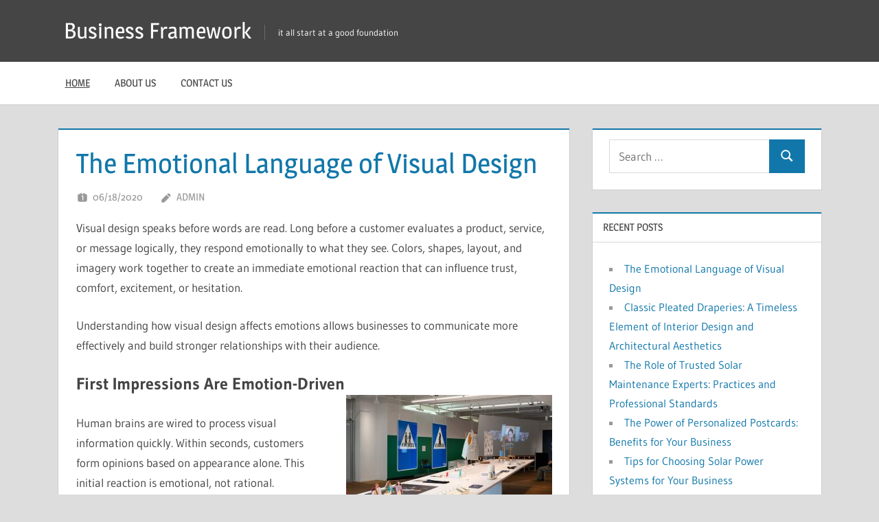

--- FILE ---
content_type: text/html; charset=UTF-8
request_url: https://www.euro-frame.org/Business,%20Advertising,%20Promotion,%20Lead%20Generation,%20SEO,%20Signs,%20/graphic-design/page/3/
body_size: 32499
content:
<!DOCTYPE html>
<html lang="en-US">

<head>
<meta charset="UTF-8">
<meta name="viewport" content="width=device-width, initial-scale=1">
<link rel="profile" href="https://gmpg.org/xfn/11">
<link rel="pingback" href="https://www.euro-frame.org/xmlrpc.php">

<meta name='robots' content='index, follow, max-image-preview:large, max-snippet:-1, max-video-preview:-1' />

	<!-- This site is optimized with the Yoast SEO plugin v18.0 - https://yoast.com/wordpress/plugins/seo/ -->
	<title>Business Framework - it all start at a good foundation</title>
	<meta name="description" content="it all start at a good foundation" />
	<link rel="canonical" href="https://www.euro-frame.org/" />
	<link rel="next" href="https://www.euro-frame.org/page/2/" />
	<meta property="og:locale" content="en_US" />
	<meta property="og:type" content="website" />
	<meta property="og:title" content="Business Framework" />
	<meta property="og:description" content="it all start at a good foundation" />
	<meta property="og:url" content="https://www.euro-frame.org/" />
	<meta property="og:site_name" content="Business Framework" />
	<meta name="twitter:card" content="summary_large_image" />
	<script type="application/ld+json" class="yoast-schema-graph">{"@context":"https://schema.org","@graph":[{"@type":"WebSite","@id":"https://www.euro-frame.org/#website","url":"https://www.euro-frame.org/","name":"Business Framework","description":"it all start at a good foundation","potentialAction":[{"@type":"SearchAction","target":{"@type":"EntryPoint","urlTemplate":"https://www.euro-frame.org/?s={search_term_string}"},"query-input":"required name=search_term_string"}],"inLanguage":"en-US"},{"@type":"CollectionPage","@id":"https://www.euro-frame.org/#webpage","url":"https://www.euro-frame.org/","name":"Business Framework - it all start at a good foundation","isPartOf":{"@id":"https://www.euro-frame.org/#website"},"description":"it all start at a good foundation","breadcrumb":{"@id":"https://www.euro-frame.org/#breadcrumb"},"inLanguage":"en-US","potentialAction":[{"@type":"ReadAction","target":["https://www.euro-frame.org/"]}]},{"@type":"BreadcrumbList","@id":"https://www.euro-frame.org/#breadcrumb","itemListElement":[{"@type":"ListItem","position":1,"name":"Home"}]}]}</script>
	<!-- / Yoast SEO plugin. -->


<link rel='dns-prefetch' href='//s.w.org' />
<link rel="alternate" type="application/rss+xml" title="Business Framework &raquo; Feed" href="https://www.euro-frame.org/feed/" />
<script type="text/javascript">
window._wpemojiSettings = {"baseUrl":"https:\/\/s.w.org\/images\/core\/emoji\/13.1.0\/72x72\/","ext":".png","svgUrl":"https:\/\/s.w.org\/images\/core\/emoji\/13.1.0\/svg\/","svgExt":".svg","source":{"concatemoji":"https:\/\/www.euro-frame.org\/wp-includes\/js\/wp-emoji-release.min.js?ver=5.9.12"}};
/*! This file is auto-generated */
!function(e,a,t){var n,r,o,i=a.createElement("canvas"),p=i.getContext&&i.getContext("2d");function s(e,t){var a=String.fromCharCode;p.clearRect(0,0,i.width,i.height),p.fillText(a.apply(this,e),0,0);e=i.toDataURL();return p.clearRect(0,0,i.width,i.height),p.fillText(a.apply(this,t),0,0),e===i.toDataURL()}function c(e){var t=a.createElement("script");t.src=e,t.defer=t.type="text/javascript",a.getElementsByTagName("head")[0].appendChild(t)}for(o=Array("flag","emoji"),t.supports={everything:!0,everythingExceptFlag:!0},r=0;r<o.length;r++)t.supports[o[r]]=function(e){if(!p||!p.fillText)return!1;switch(p.textBaseline="top",p.font="600 32px Arial",e){case"flag":return s([127987,65039,8205,9895,65039],[127987,65039,8203,9895,65039])?!1:!s([55356,56826,55356,56819],[55356,56826,8203,55356,56819])&&!s([55356,57332,56128,56423,56128,56418,56128,56421,56128,56430,56128,56423,56128,56447],[55356,57332,8203,56128,56423,8203,56128,56418,8203,56128,56421,8203,56128,56430,8203,56128,56423,8203,56128,56447]);case"emoji":return!s([10084,65039,8205,55357,56613],[10084,65039,8203,55357,56613])}return!1}(o[r]),t.supports.everything=t.supports.everything&&t.supports[o[r]],"flag"!==o[r]&&(t.supports.everythingExceptFlag=t.supports.everythingExceptFlag&&t.supports[o[r]]);t.supports.everythingExceptFlag=t.supports.everythingExceptFlag&&!t.supports.flag,t.DOMReady=!1,t.readyCallback=function(){t.DOMReady=!0},t.supports.everything||(n=function(){t.readyCallback()},a.addEventListener?(a.addEventListener("DOMContentLoaded",n,!1),e.addEventListener("load",n,!1)):(e.attachEvent("onload",n),a.attachEvent("onreadystatechange",function(){"complete"===a.readyState&&t.readyCallback()})),(n=t.source||{}).concatemoji?c(n.concatemoji):n.wpemoji&&n.twemoji&&(c(n.twemoji),c(n.wpemoji)))}(window,document,window._wpemojiSettings);
</script>
<style type="text/css">
img.wp-smiley,
img.emoji {
	display: inline !important;
	border: none !important;
	box-shadow: none !important;
	height: 1em !important;
	width: 1em !important;
	margin: 0 0.07em !important;
	vertical-align: -0.1em !important;
	background: none !important;
	padding: 0 !important;
}
</style>
	<link rel='stylesheet' id='treville-theme-fonts-css'  href='https://www.euro-frame.org/wp-content/fonts/ba49cbe6b703da007a4b023527293910.css?ver=20201110' type='text/css' media='all' />
<link rel='stylesheet' id='wp-block-library-css'  href='https://www.euro-frame.org/wp-includes/css/dist/block-library/style.min.css?ver=5.9.12' type='text/css' media='all' />
<style id='global-styles-inline-css' type='text/css'>
body{--wp--preset--color--black: #000000;--wp--preset--color--cyan-bluish-gray: #abb8c3;--wp--preset--color--white: #ffffff;--wp--preset--color--pale-pink: #f78da7;--wp--preset--color--vivid-red: #cf2e2e;--wp--preset--color--luminous-vivid-orange: #ff6900;--wp--preset--color--luminous-vivid-amber: #fcb900;--wp--preset--color--light-green-cyan: #7bdcb5;--wp--preset--color--vivid-green-cyan: #00d084;--wp--preset--color--pale-cyan-blue: #8ed1fc;--wp--preset--color--vivid-cyan-blue: #0693e3;--wp--preset--color--vivid-purple: #9b51e0;--wp--preset--color--primary: #1177aa;--wp--preset--color--secondary: #005e91;--wp--preset--color--tertiary: #004477;--wp--preset--color--accent: #11aa44;--wp--preset--color--highlight: #aa1d11;--wp--preset--color--light-gray: #e5e5e5;--wp--preset--color--gray: #999999;--wp--preset--color--dark-gray: #454545;--wp--preset--gradient--vivid-cyan-blue-to-vivid-purple: linear-gradient(135deg,rgba(6,147,227,1) 0%,rgb(155,81,224) 100%);--wp--preset--gradient--light-green-cyan-to-vivid-green-cyan: linear-gradient(135deg,rgb(122,220,180) 0%,rgb(0,208,130) 100%);--wp--preset--gradient--luminous-vivid-amber-to-luminous-vivid-orange: linear-gradient(135deg,rgba(252,185,0,1) 0%,rgba(255,105,0,1) 100%);--wp--preset--gradient--luminous-vivid-orange-to-vivid-red: linear-gradient(135deg,rgba(255,105,0,1) 0%,rgb(207,46,46) 100%);--wp--preset--gradient--very-light-gray-to-cyan-bluish-gray: linear-gradient(135deg,rgb(238,238,238) 0%,rgb(169,184,195) 100%);--wp--preset--gradient--cool-to-warm-spectrum: linear-gradient(135deg,rgb(74,234,220) 0%,rgb(151,120,209) 20%,rgb(207,42,186) 40%,rgb(238,44,130) 60%,rgb(251,105,98) 80%,rgb(254,248,76) 100%);--wp--preset--gradient--blush-light-purple: linear-gradient(135deg,rgb(255,206,236) 0%,rgb(152,150,240) 100%);--wp--preset--gradient--blush-bordeaux: linear-gradient(135deg,rgb(254,205,165) 0%,rgb(254,45,45) 50%,rgb(107,0,62) 100%);--wp--preset--gradient--luminous-dusk: linear-gradient(135deg,rgb(255,203,112) 0%,rgb(199,81,192) 50%,rgb(65,88,208) 100%);--wp--preset--gradient--pale-ocean: linear-gradient(135deg,rgb(255,245,203) 0%,rgb(182,227,212) 50%,rgb(51,167,181) 100%);--wp--preset--gradient--electric-grass: linear-gradient(135deg,rgb(202,248,128) 0%,rgb(113,206,126) 100%);--wp--preset--gradient--midnight: linear-gradient(135deg,rgb(2,3,129) 0%,rgb(40,116,252) 100%);--wp--preset--duotone--dark-grayscale: url('#wp-duotone-dark-grayscale');--wp--preset--duotone--grayscale: url('#wp-duotone-grayscale');--wp--preset--duotone--purple-yellow: url('#wp-duotone-purple-yellow');--wp--preset--duotone--blue-red: url('#wp-duotone-blue-red');--wp--preset--duotone--midnight: url('#wp-duotone-midnight');--wp--preset--duotone--magenta-yellow: url('#wp-duotone-magenta-yellow');--wp--preset--duotone--purple-green: url('#wp-duotone-purple-green');--wp--preset--duotone--blue-orange: url('#wp-duotone-blue-orange');--wp--preset--font-size--small: 13px;--wp--preset--font-size--medium: 20px;--wp--preset--font-size--large: 36px;--wp--preset--font-size--x-large: 42px;}.has-black-color{color: var(--wp--preset--color--black) !important;}.has-cyan-bluish-gray-color{color: var(--wp--preset--color--cyan-bluish-gray) !important;}.has-white-color{color: var(--wp--preset--color--white) !important;}.has-pale-pink-color{color: var(--wp--preset--color--pale-pink) !important;}.has-vivid-red-color{color: var(--wp--preset--color--vivid-red) !important;}.has-luminous-vivid-orange-color{color: var(--wp--preset--color--luminous-vivid-orange) !important;}.has-luminous-vivid-amber-color{color: var(--wp--preset--color--luminous-vivid-amber) !important;}.has-light-green-cyan-color{color: var(--wp--preset--color--light-green-cyan) !important;}.has-vivid-green-cyan-color{color: var(--wp--preset--color--vivid-green-cyan) !important;}.has-pale-cyan-blue-color{color: var(--wp--preset--color--pale-cyan-blue) !important;}.has-vivid-cyan-blue-color{color: var(--wp--preset--color--vivid-cyan-blue) !important;}.has-vivid-purple-color{color: var(--wp--preset--color--vivid-purple) !important;}.has-black-background-color{background-color: var(--wp--preset--color--black) !important;}.has-cyan-bluish-gray-background-color{background-color: var(--wp--preset--color--cyan-bluish-gray) !important;}.has-white-background-color{background-color: var(--wp--preset--color--white) !important;}.has-pale-pink-background-color{background-color: var(--wp--preset--color--pale-pink) !important;}.has-vivid-red-background-color{background-color: var(--wp--preset--color--vivid-red) !important;}.has-luminous-vivid-orange-background-color{background-color: var(--wp--preset--color--luminous-vivid-orange) !important;}.has-luminous-vivid-amber-background-color{background-color: var(--wp--preset--color--luminous-vivid-amber) !important;}.has-light-green-cyan-background-color{background-color: var(--wp--preset--color--light-green-cyan) !important;}.has-vivid-green-cyan-background-color{background-color: var(--wp--preset--color--vivid-green-cyan) !important;}.has-pale-cyan-blue-background-color{background-color: var(--wp--preset--color--pale-cyan-blue) !important;}.has-vivid-cyan-blue-background-color{background-color: var(--wp--preset--color--vivid-cyan-blue) !important;}.has-vivid-purple-background-color{background-color: var(--wp--preset--color--vivid-purple) !important;}.has-black-border-color{border-color: var(--wp--preset--color--black) !important;}.has-cyan-bluish-gray-border-color{border-color: var(--wp--preset--color--cyan-bluish-gray) !important;}.has-white-border-color{border-color: var(--wp--preset--color--white) !important;}.has-pale-pink-border-color{border-color: var(--wp--preset--color--pale-pink) !important;}.has-vivid-red-border-color{border-color: var(--wp--preset--color--vivid-red) !important;}.has-luminous-vivid-orange-border-color{border-color: var(--wp--preset--color--luminous-vivid-orange) !important;}.has-luminous-vivid-amber-border-color{border-color: var(--wp--preset--color--luminous-vivid-amber) !important;}.has-light-green-cyan-border-color{border-color: var(--wp--preset--color--light-green-cyan) !important;}.has-vivid-green-cyan-border-color{border-color: var(--wp--preset--color--vivid-green-cyan) !important;}.has-pale-cyan-blue-border-color{border-color: var(--wp--preset--color--pale-cyan-blue) !important;}.has-vivid-cyan-blue-border-color{border-color: var(--wp--preset--color--vivid-cyan-blue) !important;}.has-vivid-purple-border-color{border-color: var(--wp--preset--color--vivid-purple) !important;}.has-vivid-cyan-blue-to-vivid-purple-gradient-background{background: var(--wp--preset--gradient--vivid-cyan-blue-to-vivid-purple) !important;}.has-light-green-cyan-to-vivid-green-cyan-gradient-background{background: var(--wp--preset--gradient--light-green-cyan-to-vivid-green-cyan) !important;}.has-luminous-vivid-amber-to-luminous-vivid-orange-gradient-background{background: var(--wp--preset--gradient--luminous-vivid-amber-to-luminous-vivid-orange) !important;}.has-luminous-vivid-orange-to-vivid-red-gradient-background{background: var(--wp--preset--gradient--luminous-vivid-orange-to-vivid-red) !important;}.has-very-light-gray-to-cyan-bluish-gray-gradient-background{background: var(--wp--preset--gradient--very-light-gray-to-cyan-bluish-gray) !important;}.has-cool-to-warm-spectrum-gradient-background{background: var(--wp--preset--gradient--cool-to-warm-spectrum) !important;}.has-blush-light-purple-gradient-background{background: var(--wp--preset--gradient--blush-light-purple) !important;}.has-blush-bordeaux-gradient-background{background: var(--wp--preset--gradient--blush-bordeaux) !important;}.has-luminous-dusk-gradient-background{background: var(--wp--preset--gradient--luminous-dusk) !important;}.has-pale-ocean-gradient-background{background: var(--wp--preset--gradient--pale-ocean) !important;}.has-electric-grass-gradient-background{background: var(--wp--preset--gradient--electric-grass) !important;}.has-midnight-gradient-background{background: var(--wp--preset--gradient--midnight) !important;}.has-small-font-size{font-size: var(--wp--preset--font-size--small) !important;}.has-medium-font-size{font-size: var(--wp--preset--font-size--medium) !important;}.has-large-font-size{font-size: var(--wp--preset--font-size--large) !important;}.has-x-large-font-size{font-size: var(--wp--preset--font-size--x-large) !important;}
</style>
<link rel='stylesheet' id='treville-stylesheet-css'  href='https://www.euro-frame.org/wp-content/themes/treville/style.css?ver=2.1.4' type='text/css' media='all' />
<link rel='stylesheet' id='treville-safari-flexbox-fixes-css'  href='https://www.euro-frame.org/wp-content/themes/treville/assets/css/safari-flexbox-fixes.css?ver=20200420' type='text/css' media='all' />
<!--[if lt IE 9]>
<script type='text/javascript' src='https://www.euro-frame.org/wp-content/themes/treville/assets/js/html5shiv.min.js?ver=3.7.3' id='html5shiv-js'></script>
<![endif]-->
<script type='text/javascript' src='https://www.euro-frame.org/wp-includes/js/jquery/jquery.min.js?ver=3.6.0' id='jquery-core-js'></script>
<script type='text/javascript' src='https://www.euro-frame.org/wp-includes/js/jquery/jquery-migrate.min.js?ver=3.3.2' id='jquery-migrate-js'></script>
<script type='text/javascript' src='https://www.euro-frame.org/wp-content/themes/treville/assets/js/svgxuse.min.js?ver=1.2.6' id='svgxuse-js'></script>
<link rel="https://api.w.org/" href="https://www.euro-frame.org/wp-json/" /><link rel="EditURI" type="application/rsd+xml" title="RSD" href="https://www.euro-frame.org/xmlrpc.php?rsd" />
<link rel="wlwmanifest" type="application/wlwmanifest+xml" href="https://www.euro-frame.org/wp-includes/wlwmanifest.xml" /> 
<meta name="generator" content="WordPress 5.9.12" />
<style type="text/css" id="custom-background-css">
body.custom-background { background-image: url("https://www.euro-frame.org/site-content/uploads/2020/06/business-plan-1.jpg"); background-position: left top; background-size: cover; background-repeat: no-repeat; background-attachment: fixed; }
</style>
	<link rel="icon" href="https://www.euro-frame.org/wp-content/uploads/2020/06/cropped-business-plan-1-1-32x32.jpg" sizes="32x32" />
<link rel="icon" href="https://www.euro-frame.org/wp-content/uploads/2020/06/cropped-business-plan-1-1-192x192.jpg" sizes="192x192" />
<link rel="apple-touch-icon" href="https://www.euro-frame.org/wp-content/uploads/2020/06/cropped-business-plan-1-1-180x180.jpg" />
<meta name="msapplication-TileImage" content="https://www.euro-frame.org/wp-content/uploads/2020/06/cropped-business-plan-1-1-270x270.jpg" />
</head>

<body class="home blog custom-background wp-embed-responsive">
<svg xmlns="http://www.w3.org/2000/svg" viewBox="0 0 0 0" width="0" height="0" focusable="false" role="none" style="visibility: hidden; position: absolute; left: -9999px; overflow: hidden;" ><defs><filter id="wp-duotone-dark-grayscale"><feColorMatrix color-interpolation-filters="sRGB" type="matrix" values=" .299 .587 .114 0 0 .299 .587 .114 0 0 .299 .587 .114 0 0 .299 .587 .114 0 0 " /><feComponentTransfer color-interpolation-filters="sRGB" ><feFuncR type="table" tableValues="0 0.49803921568627" /><feFuncG type="table" tableValues="0 0.49803921568627" /><feFuncB type="table" tableValues="0 0.49803921568627" /><feFuncA type="table" tableValues="1 1" /></feComponentTransfer><feComposite in2="SourceGraphic" operator="in" /></filter></defs></svg><svg xmlns="http://www.w3.org/2000/svg" viewBox="0 0 0 0" width="0" height="0" focusable="false" role="none" style="visibility: hidden; position: absolute; left: -9999px; overflow: hidden;" ><defs><filter id="wp-duotone-grayscale"><feColorMatrix color-interpolation-filters="sRGB" type="matrix" values=" .299 .587 .114 0 0 .299 .587 .114 0 0 .299 .587 .114 0 0 .299 .587 .114 0 0 " /><feComponentTransfer color-interpolation-filters="sRGB" ><feFuncR type="table" tableValues="0 1" /><feFuncG type="table" tableValues="0 1" /><feFuncB type="table" tableValues="0 1" /><feFuncA type="table" tableValues="1 1" /></feComponentTransfer><feComposite in2="SourceGraphic" operator="in" /></filter></defs></svg><svg xmlns="http://www.w3.org/2000/svg" viewBox="0 0 0 0" width="0" height="0" focusable="false" role="none" style="visibility: hidden; position: absolute; left: -9999px; overflow: hidden;" ><defs><filter id="wp-duotone-purple-yellow"><feColorMatrix color-interpolation-filters="sRGB" type="matrix" values=" .299 .587 .114 0 0 .299 .587 .114 0 0 .299 .587 .114 0 0 .299 .587 .114 0 0 " /><feComponentTransfer color-interpolation-filters="sRGB" ><feFuncR type="table" tableValues="0.54901960784314 0.98823529411765" /><feFuncG type="table" tableValues="0 1" /><feFuncB type="table" tableValues="0.71764705882353 0.25490196078431" /><feFuncA type="table" tableValues="1 1" /></feComponentTransfer><feComposite in2="SourceGraphic" operator="in" /></filter></defs></svg><svg xmlns="http://www.w3.org/2000/svg" viewBox="0 0 0 0" width="0" height="0" focusable="false" role="none" style="visibility: hidden; position: absolute; left: -9999px; overflow: hidden;" ><defs><filter id="wp-duotone-blue-red"><feColorMatrix color-interpolation-filters="sRGB" type="matrix" values=" .299 .587 .114 0 0 .299 .587 .114 0 0 .299 .587 .114 0 0 .299 .587 .114 0 0 " /><feComponentTransfer color-interpolation-filters="sRGB" ><feFuncR type="table" tableValues="0 1" /><feFuncG type="table" tableValues="0 0.27843137254902" /><feFuncB type="table" tableValues="0.5921568627451 0.27843137254902" /><feFuncA type="table" tableValues="1 1" /></feComponentTransfer><feComposite in2="SourceGraphic" operator="in" /></filter></defs></svg><svg xmlns="http://www.w3.org/2000/svg" viewBox="0 0 0 0" width="0" height="0" focusable="false" role="none" style="visibility: hidden; position: absolute; left: -9999px; overflow: hidden;" ><defs><filter id="wp-duotone-midnight"><feColorMatrix color-interpolation-filters="sRGB" type="matrix" values=" .299 .587 .114 0 0 .299 .587 .114 0 0 .299 .587 .114 0 0 .299 .587 .114 0 0 " /><feComponentTransfer color-interpolation-filters="sRGB" ><feFuncR type="table" tableValues="0 0" /><feFuncG type="table" tableValues="0 0.64705882352941" /><feFuncB type="table" tableValues="0 1" /><feFuncA type="table" tableValues="1 1" /></feComponentTransfer><feComposite in2="SourceGraphic" operator="in" /></filter></defs></svg><svg xmlns="http://www.w3.org/2000/svg" viewBox="0 0 0 0" width="0" height="0" focusable="false" role="none" style="visibility: hidden; position: absolute; left: -9999px; overflow: hidden;" ><defs><filter id="wp-duotone-magenta-yellow"><feColorMatrix color-interpolation-filters="sRGB" type="matrix" values=" .299 .587 .114 0 0 .299 .587 .114 0 0 .299 .587 .114 0 0 .299 .587 .114 0 0 " /><feComponentTransfer color-interpolation-filters="sRGB" ><feFuncR type="table" tableValues="0.78039215686275 1" /><feFuncG type="table" tableValues="0 0.94901960784314" /><feFuncB type="table" tableValues="0.35294117647059 0.47058823529412" /><feFuncA type="table" tableValues="1 1" /></feComponentTransfer><feComposite in2="SourceGraphic" operator="in" /></filter></defs></svg><svg xmlns="http://www.w3.org/2000/svg" viewBox="0 0 0 0" width="0" height="0" focusable="false" role="none" style="visibility: hidden; position: absolute; left: -9999px; overflow: hidden;" ><defs><filter id="wp-duotone-purple-green"><feColorMatrix color-interpolation-filters="sRGB" type="matrix" values=" .299 .587 .114 0 0 .299 .587 .114 0 0 .299 .587 .114 0 0 .299 .587 .114 0 0 " /><feComponentTransfer color-interpolation-filters="sRGB" ><feFuncR type="table" tableValues="0.65098039215686 0.40392156862745" /><feFuncG type="table" tableValues="0 1" /><feFuncB type="table" tableValues="0.44705882352941 0.4" /><feFuncA type="table" tableValues="1 1" /></feComponentTransfer><feComposite in2="SourceGraphic" operator="in" /></filter></defs></svg><svg xmlns="http://www.w3.org/2000/svg" viewBox="0 0 0 0" width="0" height="0" focusable="false" role="none" style="visibility: hidden; position: absolute; left: -9999px; overflow: hidden;" ><defs><filter id="wp-duotone-blue-orange"><feColorMatrix color-interpolation-filters="sRGB" type="matrix" values=" .299 .587 .114 0 0 .299 .587 .114 0 0 .299 .587 .114 0 0 .299 .587 .114 0 0 " /><feComponentTransfer color-interpolation-filters="sRGB" ><feFuncR type="table" tableValues="0.098039215686275 1" /><feFuncG type="table" tableValues="0 0.66274509803922" /><feFuncB type="table" tableValues="0.84705882352941 0.41960784313725" /><feFuncA type="table" tableValues="1 1" /></feComponentTransfer><feComposite in2="SourceGraphic" operator="in" /></filter></defs></svg>
	
	<div id="page" class="hfeed site">

		<a class="skip-link screen-reader-text" href="#content">Skip to content</a>

		
		<header id="masthead" class="site-header clearfix" role="banner">

			<div class="header-main container clearfix">

				<div id="logo" class="site-branding clearfix">

										
			<h1 class="site-title"><a href="https://www.euro-frame.org/" rel="home">Business Framework</a></h1>

							
			<p class="site-description">it all start at a good foundation</p>

		
				</div><!-- .site-branding -->

				

	<button class="mobile-menu-toggle menu-toggle" aria-controls="primary-menu secondary-menu" aria-expanded="false" >
		<svg class="icon icon-menu" aria-hidden="true" role="img"> <use xlink:href="https://www.euro-frame.org/wp-content/themes/treville/assets/icons/genericons-neue.svg#menu"></use> </svg><svg class="icon icon-close" aria-hidden="true" role="img"> <use xlink:href="https://www.euro-frame.org/wp-content/themes/treville/assets/icons/genericons-neue.svg#close"></use> </svg>		<span class="menu-toggle-text screen-reader-text">Menu</span>
	</button>



			</div><!-- .header-main -->

			

	<div class="primary-navigation-wrap" >

		<div class="primary-navigation container">

			<nav id="site-navigation" class="main-navigation" role="navigation" aria-label="Primary Menu">

				<ul id="primary-menu" class="menu"><li id="menu-item-14" class="menu-item menu-item-type-custom menu-item-object-custom current-menu-item menu-item-home menu-item-14"><a href="https://www.euro-frame.org/">Home</a></li>
<li id="menu-item-28" class="menu-item menu-item-type-post_type menu-item-object-page menu-item-28"><a href="https://www.euro-frame.org/about-us/">About us</a></li>
<li id="menu-item-31" class="menu-item menu-item-type-post_type menu-item-object-page menu-item-31"><a href="https://www.euro-frame.org/contact-us/">Contact us</a></li>
</ul>			</nav><!-- #site-navigation -->

			
		</div><!-- .primary-navigation -->

	</div>



		</header><!-- #masthead -->

		
		
		
		
		<div id="content" class="site-content container clearfix">

	<section id="primary" class="content-archive content-area">
		<main id="main" class="site-main" role="main">

			
				<div id="post-wrapper" class="post-wrapper clearfix">

					
<article id="post-371" class="post-371 post type-post status-publish format-standard hentry category-graphic-designing-printing tag-best-sign-company tag-business-signs tag-custom-signs tag-exterior-signs tag-indoor-signs tag-interior-signs tag-outdoor-signs tag-vehicle-wrap tag-vehicle-wraps-and-graphics tag-vinyl-signs">

	<header class="entry-header">

		<h2 class="entry-title"><a href="https://www.euro-frame.org/the-emotional-language-of-visual-design/" rel="bookmark">The Emotional Language of Visual Design</a></h2>
		<div class="entry-meta"><span class="meta-date"><svg class="icon icon-day" aria-hidden="true" role="img"> <use xlink:href="https://www.euro-frame.org/wp-content/themes/treville/assets/icons/genericons-neue.svg#day"></use> </svg><a href="https://www.euro-frame.org/the-emotional-language-of-visual-design/" title="02:027" rel="bookmark"><time class="entry-date published updated" datetime="2025-12-22T16:48:39+00:00">06/18/2020</time></a></span><span class="meta-author"> <svg class="icon icon-edit" aria-hidden="true" role="img"> <use xlink:href="https://www.euro-frame.org/wp-content/themes/treville/assets/icons/genericons-neue.svg#edit"></use> </svg><span class="author vcard"><a class="url fn n" href="https://www.euro-frame.org/author/admin/" title="View all posts by admin" rel="author">admin</a></span></span></div>
	</header><!-- .entry-header -->

	
	<div class="post-content">

		<div class="entry-content entry-excerpt clearfix">

			<p><span style="font-weight: 400;">Visual design speaks before words are read. Long before a customer evaluates a product, service, or message logically, they respond emotionally to what they see. Colors, shapes, layout, and imagery work together to create an immediate emotional reaction that can influence trust, comfort, excitement, or hesitation.</span></p>
<p><span style="font-weight: 400;">Understanding how visual design affects emotions allows businesses to communicate more effectively and build stronger relationships with their audience.</span></p>
<h3><b>First Impressions Are Emotion-Driven <img class="size-medium wp-image-372 alignright" src="https://www.euro-frame.org/wp-content/uploads/2026/01/26-300x200.jpg" alt="" width="300" height="200" srcset="https://www.euro-frame.org/wp-content/uploads/2026/01/26-300x200.jpg 300w, https://www.euro-frame.org/wp-content/uploads/2026/01/26-1024x682.jpg 1024w, https://www.euro-frame.org/wp-content/uploads/2026/01/26-768x512.jpg 768w, https://www.euro-frame.org/wp-content/uploads/2026/01/26-1536x1024.jpg 1536w, https://www.euro-frame.org/wp-content/uploads/2026/01/26.jpg 2000w" sizes="(max-width: 300px) 100vw, 300px" /></b></h3>
<p><span style="font-weight: 400;">Human brains are wired to process visual information quickly. Within seconds, customers form opinions based on appearance alone. This initial reaction is emotional, not rational.</span></p>
<p><span style="font-weight: 400;">Using </span><a href="https://www.santarosasigncompany.com/outdoor-signs/"><b>emotion driven visual design</b></a><span style="font-weight: 400;"> helps brands shape that first impression intentionally. A clean, balanced layout may create calm and confidence, while bold visuals can spark excitement and curiosity.</span></p>
<p><span style="font-weight: 400;">Once an emotional response is established, it influences how customers interpret everything that follows.</span></p>
<h3><b>Color as an Emotional Trigger</b></h3>
<p><span style="font-weight: 400;">Color is one of the most powerful emotional tools in design. Different colors evoke different feelings based on psychology and cultural associations.</span></p>
<p><span style="font-weight: 400;">Warm colors such as red and orange often generate energy or urgency, while cool colors like blue and green promote calm and trust. Neutral tones can convey sophistication and stability.</span></p>
<p><span style="font-weight: 400;">Thoughtful color choices help guide emotional responses without overwhelming the viewer.</span></p>
<h3><b>Shapes and Visual Comfort</b></h3>
<p><span style="font-weight: 400;">Shapes also play a role in emotional perception. Rounded shapes tend to feel friendly and approachable, while sharp angles can feel bold or authoritative.</span></p>
<p><span style="font-weight: 400;">Designs that rely on </span><a href="https://www.santarosasigncompany.com/acrylic-signs/"><b>psychology based design elements</b></a><span style="font-weight: 400;"> create visual comfort by aligning shapes and spacing with human perception. Balanced compositions feel safe and inviting, while cluttered visuals may cause stress or confusion.</span></p>
<p><span style="font-weight: 400;">Comfort encourages longer engagement.</span></p>
<h3><b>Typography and Emotional Tone</b></h3>
<p><span style="font-weight: 400;">Fonts communicate personality. A soft, flowing typeface may feel elegant or creative, while strong, clean fonts project professionalism and clarity.</span></p>
<p><span style="font-weight: 400;">Typography influences how messages are emotionally received. Even when content remains the same, changing the font can alter perception significantly.</span></p>
<p><span style="font-weight: 400;">Readable, well-spaced typography reduces mental strain and supports positive emotional responses.</span></p>
<h3><b>Visual Consistency Builds Trust</b></h3>
<p><span style="font-weight: 400;">Consistency in design reassures customers. When visual elements remain cohesive across different touchpoints, brands appear reliable and intentional.</span></p>
<p><span style="font-weight: 400;">Using </span><a href="https://www.santarosasigncompany.com/business-signs/"><b>visual trust building cues</b></a><span style="font-weight: 400;"> such as consistent colors, typography, and layout strengthens emotional security. Customers feel more confident engaging with brands that look organized and professional.</span></p>
<p><span style="font-weight: 400;">Trust is emotional before it is logical.</span></p>
<p><span style="font-weight: 400;">Visual design has a direct impact on how customers feel, react, and remember a brand. By leveraging </span><b>emotion driven visual design</b><span style="font-weight: 400;">, applying </span><b>psychology based design elements</b><span style="font-weight: 400;">, and reinforcing </span><b>visual trust building cues</b><span style="font-weight: 400;">, businesses can create experiences that connect emotionally and encourage lasting engagement.</span></p>
<p><iframe loading="lazy" title="YouTube video player" src="https://www.youtube.com/embed/0L_QopbNt90?si=BKT74RokNzIgmKZx" width="560" height="315" frameborder="0" allowfullscreen="allowfullscreen"></iframe></p>

		</div><!-- .entry-content -->

	</div>

</article>

<article id="post-365" class="post-365 post type-post status-publish format-standard hentry category-smart-home-integration tag-automated-blinds tag-automated-shades tag-best-custom-window-treatments tag-custom-awnings tag-custom-shutters tag-draperies tag-exterior-screens tag-smart-blind-premier-provider tag-smart-blinds tag-window-shades">

	<header class="entry-header">

		<h2 class="entry-title"><a href="https://www.euro-frame.org/classic-pleated-draperies-a-timeless-element-of-interior-design-and-architectural-aesthetics/" rel="bookmark">Classic Pleated Draperies: A Timeless Element of Interior Design and Architectural Aesthetics</a></h2>
		<div class="entry-meta"><span class="meta-date"><svg class="icon icon-day" aria-hidden="true" role="img"> <use xlink:href="https://www.euro-frame.org/wp-content/themes/treville/assets/icons/genericons-neue.svg#day"></use> </svg><a href="https://www.euro-frame.org/classic-pleated-draperies-a-timeless-element-of-interior-design-and-architectural-aesthetics/" title="02:027" rel="bookmark"><time class="entry-date published updated" datetime="2025-08-18T14:57:10+00:00">06/18/2020</time></a></span><span class="meta-author"> <svg class="icon icon-edit" aria-hidden="true" role="img"> <use xlink:href="https://www.euro-frame.org/wp-content/themes/treville/assets/icons/genericons-neue.svg#edit"></use> </svg><span class="author vcard"><a class="url fn n" href="https://www.euro-frame.org/author/admin/" title="View all posts by admin" rel="author">admin</a></span></span></div>
	</header><!-- .entry-header -->

	
	<div class="post-content">

		<div class="entry-content entry-excerpt clearfix">

			<p><span style="font-weight: 400;">Textile applications in interior design have long served as both functional and aesthetic elements, shaping the atmosphere of residential and commercial spaces. Among the many window treatments available, classic pleated draperies hold a distinct place due to their timeless appeal and versatility. Rooted in centuries-old traditions of craftsmanship, pleated draperies not only provide privacy and light control but also embody cultural and stylistic values that continue to resonate in contemporary design practices.</span></p>
<p><img loading="lazy" class="alignleft size-full wp-image-366" src="https://www.euro-frame.org/wp-content/uploads/2025/09/6.jpg" alt="" width="275" height="183" /></p>
<p><span style="font-weight: 400;">The defining characteristic of<a href="https://www.indianapolissmartblinds.com/draperies/"> pleated draperies in Indianapolis</a> lies in their structured folds, achieved through precise tailoring techniques. These pleats, whether pinch, box, or goblet in style, introduce rhythm and symmetry into interiors, creating visual harmony that complements a wide range of architectural settings. Unlike minimalistic or automated shading solutions, classic pleated draperies maintain a tactile quality that connects occupants with the artisanal dimension of design. Their fabric choices—from luxurious silks and velvets to practical cottons and linens—allow for nuanced expressions of identity, taste, and cultural heritage within interior spaces.</span></p>
<p><span style="font-weight: 400;">Beyond their aesthetic contributions, pleated draperies fulfill functional roles that enhance the livability of built environments. The layering of fabrics provides effective insulation, mitigating the transfer of heat and cold through windows. This property is particularly relevant in regions with fluctuating climates, where controlling indoor temperature directly impacts energy efficiency and comfort. Additionally, pleated draperies offer acoustic benefits by absorbing sound, thus contributing to quieter and more restful interiors. Their ability to filter or block natural light further supports adaptable environments suited to diverse activities and moods.</span></p>
<p><span style="font-weight: 400;">The enduring popularity of classic pleated draperies can also be explained by their adaptability to evolving design trends. While contemporary interiors often emphasize clean lines and minimal ornamentation, pleated draperies can be tailored to align with these aesthetics through simplified fabric choices and subtle pleat styles. Conversely, in traditional or formal settings, they can be richly adorned with trims, tassels, and layered valances, reinforcing a sense of elegance and grandeur. This versatility makes pleated draperies an enduring design solution that bridges historical traditions and modern preferences.</span></p>
<p><span style="font-weight: 400;">From a socio-cultural perspective, classic pleated draperies also embody notions of domestic identity and hospitality. In many cultures, the presentation of draperies signifies care for the home and respect for guests, transforming windows into focal points that extend beyond their utilitarian function. Their continued presence in institutional settings such as theaters, hotels, and cultural venues further underscores their role in shaping collective experiences of space, ambiance, and decorum.</span></p>
<p><span style="font-weight: 400;">In conclusion, classic pleated draperies represent more than a window treatment; they are a convergence of artistry, functionality, and cultural symbolism. Their ability to provide insulation, acoustic comfort, and light control while maintaining aesthetic flexibility ensures their relevance across diverse design movements and architectural contexts. As interior design continues to evolve in response to sustainability, technology, and shifting cultural values, the enduring presence of pleated draperies highlights the importance of tradition in shaping contemporary spatial experiences.</span></p>
<p><iframe loading="lazy" title="YouTube video player" src="https://www.youtube.com/embed/E2ePNVO2rCk?si=RRb5Mkn4Xd2utEPB" width="560" height="315" frameborder="0" allowfullscreen="allowfullscreen"></iframe></p>

		</div><!-- .entry-content -->

	</div>

</article>

<article id="post-360" class="post-360 post type-post status-publish format-standard hentry category-marketing-business category-solar-power-solution tag-best-pv-panels tag-best-solar-panels tag-commercial-solar-power tag-ground-mount-solar tag-residential-panels tag-solar-maintenance tag-solar-repair tag-solarpanel-installation">

	<header class="entry-header">

		<h2 class="entry-title"><a href="https://www.euro-frame.org/the-role-of-trusted-solar-maintenance-experts-practices-and-professional-standards/" rel="bookmark">The Role of Trusted Solar Maintenance Experts: Practices and Professional Standards</a></h2>
		<div class="entry-meta"><span class="meta-date"><svg class="icon icon-day" aria-hidden="true" role="img"> <use xlink:href="https://www.euro-frame.org/wp-content/themes/treville/assets/icons/genericons-neue.svg#day"></use> </svg><a href="https://www.euro-frame.org/the-role-of-trusted-solar-maintenance-experts-practices-and-professional-standards/" title="02:027" rel="bookmark"><time class="entry-date published updated" datetime="2025-07-17T14:33:23+00:00">06/18/2020</time></a></span><span class="meta-author"> <svg class="icon icon-edit" aria-hidden="true" role="img"> <use xlink:href="https://www.euro-frame.org/wp-content/themes/treville/assets/icons/genericons-neue.svg#edit"></use> </svg><span class="author vcard"><a class="url fn n" href="https://www.euro-frame.org/author/admin/" title="View all posts by admin" rel="author">admin</a></span></span></div>
	</header><!-- .entry-header -->

	
	<div class="post-content">

		<div class="entry-content entry-excerpt clearfix">

			<p><span style="font-weight: 400;">As the adoption of solar energy systems continues to grow in urban and suburban areas across the United States, the demand for reliable maintenance services has become increasingly important. In Pittsburgh, a city known for its varied climate and growing interest in sustainable technology, <a href="https://www.bestsolarpanelspittsburgh.com/solar-maintenance/">Pittsburgh trusted solar maintenance experts</a> are playing a pivotal role in ensuring the durability and performance of photovoltaic (PV) systems. These professionals are not only tasked with maintaining the functionality of solar panels but are also instrumental in optimizing energy efficiency and protecting long-term investments in clean energy.</span></p>
<p><img loading="lazy" class="alignleft size-medium wp-image-361" src="https://www.euro-frame.org/wp-content/uploads/2025/07/11-300x158.jpg" alt="" width="300" height="158" srcset="https://www.euro-frame.org/wp-content/uploads/2025/07/11-300x158.jpg 300w, https://www.euro-frame.org/wp-content/uploads/2025/07/11.jpg 310w" sizes="(max-width: 300px) 100vw, 300px" /></p>
<p><span style="font-weight: 400;">Trusted solar maintenance experts in Pittsburgh approach their work with a combination of technical knowledge, environmental awareness, and adherence to safety and performance standards. Their responsibilities begin with routine inspections, which involve visual assessments of the entire solar array to detect physical damage, debris accumulation, corrosion, or loose wiring. These inspections are particularly critical in regions like Pittsburgh, where seasonal shifts can introduce issues such as snow buildup, ice damage, or shading from nearby trees. During each inspection, technicians ensure that the panels are clean, properly aligned, and free from obstructions that could reduce solar absorption.</span></p>
<p><span style="font-weight: 400;">Beyond surface-level evaluations, solar maintenance professionals utilize advanced diagnostic tools to analyze the electrical performance of the system. This includes the use of multimeters to test voltage and current levels, as well as thermal imaging cameras to detect overheating or faulty components within the array. These tools help experts identify internal issues that may not be visible to the naked eye but could compromise system performance if left unaddressed. Inverters, which convert direct current (DC) from the panels into usable alternating current (AC), are also routinely tested for efficiency and accuracy, as they are critical components in the energy generation process.</span></p>
<p><span style="font-weight: 400;">In addition to diagnostics, cleaning and preventive care form an essential part of solar maintenance routines. Although Pittsburgh experiences regular rainfall, which can naturally rinse the panels to some extent, organic debris such as pollen, bird droppings, or air pollutants can still accumulate and block sunlight. Professionals use soft brushes, non-abrasive materials, and purified water to clean the panels without damaging the surface. For systems installed on roofs or elevated structures, safety protocols are strictly observed, including the use of harnesses and protective equipment to prevent falls and accidents.</span></p>
<p><span style="font-weight: 400;">Another key aspect of a trusted maintenance expert’s job involves monitoring system performance over time. Many solar energy systems in Pittsburgh are integrated with software platforms that track energy production, detect irregularities, and provide alerts in the event of a malfunction. Maintenance specialists frequently analyze this data to assess trends, schedule future service appointments, and recommend system upgrades when necessary. This continuous oversight ensures that any drop in energy efficiency is promptly addressed, preventing larger technical failures or costly downtime.</span></p>
<p><span style="font-weight: 400;">Moreover, <a href="https://www.bestsolarpanelspittsburgh.com/solar-panel-installation/">Pittsburgh’s solar professionals</a> are often well-versed in regional regulations, utility policies, and manufacturer warranties. They ensure that maintenance activities comply with all relevant standards, which is crucial for preserving system warranties and qualifying for government incentives. These experts also provide homeowners and business owners with guidance on optimizing energy use, understanding net metering arrangements, and navigating the paperwork associated with solar energy installations and performance audits.</span></p>
<p><span style="font-weight: 400;">In conclusion, trusted solar maintenance experts in Pittsburgh offer a comprehensive range of services that go beyond routine inspections and cleaning. Their work involves a meticulous combination of hands-on technical expertise, digital monitoring, safety assurance, and regulatory knowledge. Through their dedicated efforts, these professionals help solar panel owners achieve maximum system performance, safeguard long-term functionality, and contribute to the broader goal of sustainable energy adoption in the region.</span></p>
<p><iframe loading="lazy" title="YouTube video player" src="https://www.youtube.com/embed/khYZTmm7S5I?si=VQ3N82iDzQyktGJw" width="560" height="315" frameborder="0" allowfullscreen="allowfullscreen"></iframe></p>

		</div><!-- .entry-content -->

	</div>

</article>

<article id="post-354" class="post-354 post type-post status-publish format-standard hentry category-graphic-designing-printing tag-banner-printing tag-best-print-shop tag-book-binding-services tag-brochure-printing tag-commercial-printing tag-digital-printing tag-direct-mail tag-direct-mail-services tag-high-quality-prints tag-large-format-printing">

	<header class="entry-header">

		<h2 class="entry-title"><a href="https://www.euro-frame.org/the-power-of-personalized-postcards-benefits-for-your-business/" rel="bookmark">The Power of Personalized Postcards: Benefits for Your Business</a></h2>
		<div class="entry-meta"><span class="meta-date"><svg class="icon icon-day" aria-hidden="true" role="img"> <use xlink:href="https://www.euro-frame.org/wp-content/themes/treville/assets/icons/genericons-neue.svg#day"></use> </svg><a href="https://www.euro-frame.org/the-power-of-personalized-postcards-benefits-for-your-business/" title="02:027" rel="bookmark"><time class="entry-date published updated" datetime="2024-11-21T08:42:11+00:00">06/18/2020</time></a></span><span class="meta-author"> <svg class="icon icon-edit" aria-hidden="true" role="img"> <use xlink:href="https://www.euro-frame.org/wp-content/themes/treville/assets/icons/genericons-neue.svg#edit"></use> </svg><span class="author vcard"><a class="url fn n" href="https://www.euro-frame.org/author/admin/" title="View all posts by admin" rel="author">admin</a></span></span></div>
	</header><!-- .entry-header -->

	
	<div class="post-content">

		<div class="entry-content entry-excerpt clearfix">

			<p><span style="font-weight: 400;">In the digital age, businesses are constantly searching for ways to connect with their audience in meaningful and impactful ways. While online marketing strategies like social media and email campaigns dominate, the charm and effectiveness of personalized postcards often go unnoticed.<a href="https://www.phoenixprintservices.net/postcard-printing/"> A custom-designed postcard</a> is more than just a piece of paper—it’s a tangible reminder of your brand that leaves a lasting impression.</span></p>
<p><img loading="lazy" class="size-full wp-image-355 alignleft" src="https://www.euro-frame.org/wp-content/uploads/2024/11/8.jpg" alt="" width="241" height="209" /></p>
<p><span style="font-weight: 400;">Here are the key benefits of creating personalized postcards for your business.</span></p>
<p><strong><span style="font-size: 1.0625rem;">Build a Stronger Connection with Your Audience</span></strong></p>
<p><span style="font-weight: 400;">Personalization makes customers feel valued and recognized. A postcard addressed specifically to a customer with tailored messaging creates a personal touch that digital communication often lacks. Whether it&#8217;s a thank-you note, a birthday greeting, or a holiday message, personalized postcards evoke a sense of care and connection, strengthening customer loyalty.</span></p>
<p><strong><span style="font-size: 1.0625rem;">Tangible and Memorable Marketing</span></strong></p>
<p><span style="font-weight: 400;">In a sea of digital ads and emails, a physical postcard stands out. Customers can hold, feel, and even display postcards, making them harder to ignore compared to an email that might end up in a spam folder. The physical nature of a postcard also enhances brand recall—your message remains in the customer’s environment, ensuring continued visibility.</span></p>
<p><strong><span style="font-size: 1.0625rem;">Cost-Effective and Efficient</span></strong></p>
<p><span style="font-weight: 400;">Postcards are a budget-friendly way to communicate with your audience, particularly for small businesses. With no need for envelopes and a lower mailing cost compared to traditional letters, postcards offer great value. Additionally, advancements in printing technology make it easy to create high-quality designs at affordable rates, even for smaller batches.</span></p>
<p><strong><span style="font-size: 1.0625rem;">Boost Response Rates</span></strong></p>
<p><span style="font-weight: 400;">Direct mail campaigns have been proven to yield higher response rates than email campaigns. A postcard with an eye-catching design and a clear call-to-action (CTA) encourages customers to engage. Whether it’s a discount code, a QR code linking to your website, or an invitation to an event, personalized postcards prompt immediate action.</span></p>
<p><strong><span style="font-size: 1.0625rem;">Showcase Your Brand’s Creativity</span></strong></p>
<p><span style="font-weight: 400;">Postcards are a blank canvas for creativity. Use vibrant visuals, catchy headlines, and unique designs to reflect your brand’s personality. Personalized postcards allow you to experiment with custom graphics, colors, and textures to capture your audience’s attention. Highlight your products, services, or a special promotion in a way that aligns with your brand identity.</span></p>
<p><strong><span style="font-size: 1.0625rem;">Versatile for Multiple Uses</span></strong></p>
<p><span style="font-weight: 400;">Personalized postcards are incredibly versatile and can be used for a variety of purposes uch as </span><span style="font-weight: 400;">announcing a sale or grand opening, </span><span style="font-weight: 400;">sharing seasonal promotions or holiday greetings, </span><span style="font-weight: 400;">expressing gratitude with customer appreciation messages, </span><span style="font-weight: 400;">inviting clients to exclusive events or workshops, and </span><span style="font-weight: 400;">highlighting new products or services. </span><span style="font-weight: 400;">Regardless of your business type, postcards can be adapted to suit any campaign or occasion.</span></p>
<p><strong><span style="font-size: 1.0625rem;">Trackable and Measurable</span></strong></p>
<p><span style="font-weight: 400;">Personalized postcards can include tracking mechanisms to measure campaign success. Incorporate unique promo codes, personalized URLs, or QR codes to monitor customer engagement. This data helps you refine future campaigns and assess the return on investment (ROI) of your postcard strategy.</span></p>
<p><strong><span style="font-size: 1.0625rem;">Eco-Friendly Options</span></strong></p>
<p><span style="font-weight: 400;">For businesses conscious about sustainability, postcards can be an eco-friendly marketing choice. Many printing companies now offer recycled materials, soy-based inks, and carbon-neutral shipping options. By creating sustainable postcards, you not only market your business but also showcase your commitment to the environment.</span></p>
<p><strong>Tips for Designing Personalized Postcards</strong></p>
<p><span style="font-weight: 400;">To make the most of your postcard campaigns, you should </span><span style="font-weight: 400;">know your audience. Tailor the message to your target demographic. </span><span style="font-weight: 400;">Keep it simple to avoid clutter and focus on a single, clear objective. </span><span style="font-weight: 400;">Use high-quality visuals and invest in professional design to create an eye-catching postcard. </span><span style="font-weight: 400;">Include a strong CTA to guide the recipient on what to do next, such as visiting your website or redeeming a discount. Lastly, l</span><span style="font-weight: 400;">everage variable printing and personalize each postcard with unique names, messages, or offers using variable data printing.</span></p>
<p><span style="font-weight: 400;">Personalized postcards combine the best of both worlds: the nostalgia of traditional mail with the effectiveness of modern marketing. They’re a cost-effective way to connect with your audience, increase brand visibility, and drive engagement. By adding a personal touch, businesses can strengthen relationships with customers, make a lasting impression, and achieve their marketing goals.</span></p>
<p><span style="font-weight: 400;">Don’t overlook the power of the postcard—create custom designs for your business today and watch how this timeless medium transforms your outreach efforts! Talk to one of the<a href="https://www.phoenixprintservices.net/"> Phoenix Printing experts at Desert Digital Imaging</a>.</span></p>
<p><iframe loading="lazy" title="YouTube video player" src="https://www.youtube.com/embed/k8SlxtF_jp0?si=kXV_sGch_78VYrQH" width="560" height="315" frameborder="0" allowfullscreen="allowfullscreen"></iframe></p>

		</div><!-- .entry-content -->

	</div>

</article>

<article id="post-350" class="post-350 post type-post status-publish format-standard hentry category-solar-power-solution tag-best-solar-company tag-commercial-solar-power tag-experienced-solar-power-company tag-reputable-solar-company tag-residential-solar-power tag-solar-energy tag-solar-energy-equipment tag-solar-installation tag-solar-panels tag-solar-power-specialist">

	<header class="entry-header">

		<h2 class="entry-title"><a href="https://www.euro-frame.org/tips-for-choosing-solar-power-systems-for-your-business/" rel="bookmark">Tips for Choosing Solar Power Systems for Your Business</a></h2>
		<div class="entry-meta"><span class="meta-date"><svg class="icon icon-day" aria-hidden="true" role="img"> <use xlink:href="https://www.euro-frame.org/wp-content/themes/treville/assets/icons/genericons-neue.svg#day"></use> </svg><a href="https://www.euro-frame.org/tips-for-choosing-solar-power-systems-for-your-business/" title="02:027" rel="bookmark"><time class="entry-date published updated" datetime="2024-11-14T10:02:50+00:00">06/18/2020</time></a></span><span class="meta-author"> <svg class="icon icon-edit" aria-hidden="true" role="img"> <use xlink:href="https://www.euro-frame.org/wp-content/themes/treville/assets/icons/genericons-neue.svg#edit"></use> </svg><span class="author vcard"><a class="url fn n" href="https://www.euro-frame.org/author/admin/" title="View all posts by admin" rel="author">admin</a></span></span></div>
	</header><!-- .entry-header -->

	
	<div class="post-content">

		<div class="entry-content entry-excerpt clearfix">

			<p>As the demand for renewable energy continues to grow, many businesses are considering solar power as a sustainable and cost-effective solution. However, choosing the right solar power system for your business can be a complex decision. With several factors to consider—such as energy needs, budget, and system design—making an informed choice is essential to maximize your investment. Below are key tips to help guide you through the process of selecting<a href="https://www.losangelessolarcompany.net/commercial-solar-power/"> the ideal commercial solar power system</a>.</p>
<p><img loading="lazy" class="alignleft size-full wp-image-351" src="https://www.euro-frame.org/wp-content/uploads/2024/11/14.jpg" alt="" width="275" height="183" /></p>
<p>1. Assess Your Energy Needs<br />
Before diving into solar system options, it’s crucial to evaluate your business&#8217;s energy consumption. Analyze your electricity usage over the past year to understand how much power your business requires. Consider your future energy needs as well, especially if you plan to expand or increase energy consumption.</p>
<p>Key factors to assess include:</p>
<p>Average monthly electricity bills<br />
Peak energy usage hours<br />
Seasonal variations in energy consumption<br />
Any upcoming business growth or changes in energy demands<br />
A professional energy audit can help you understand these details and design a system tailored to your specific needs.</p>
<p>2. Consider System Size and Type<br />
The size of the solar power system you need depends on your energy requirements, available space, and budget. A system that’s too small won’t meet your energy needs, while one that’s too large can result in unnecessary upfront costs.</p>
<p>There are different types of solar systems, including:</p>
<p>Grid-tied systems: Connected to the local utility grid, these systems allow you to draw power when needed and send excess energy back to the grid for credits or payment.<br />
Off-grid systems: Ideal for remote locations, these systems operate independently without relying on the utility grid.<br />
Hybrid systems: These combine solar power with battery storage, allowing for energy use during grid outages or peak hours when electricity rates are higher.<br />
Work with a solar provider to determine the best system size and type based on your business’s energy needs and location.</p>
<p>3. Evaluate the Quality of Solar Panels<br />
The quality of the solar panels is one of the most critical factors in determining the long-term performance and efficiency of your solar system. Look for panels that offer:</p>
<p>High efficiency: Efficient panels convert more sunlight into electricity, reducing the number of panels needed and maximizing the system’s overall output.<br />
Durability: Panels should be able to withstand extreme weather conditions and provide reliable performance for 25 years or more.<br />
Warranty: A robust warranty from the manufacturer ensures that your investment is protected. Look for warranties covering both product defects and performance degradation.<br />
Top-tier manufacturers like SunPower, LG, and Canadian Solar are known for their high-quality panels with strong efficiency and warranties.</p>
<p>4. Choose the Right Inverter<br />
Inverters are critical components of a solar power system. They convert the DC (direct current) electricity produced by solar panels into AC (alternating current) electricity, which powers your business.</p>
<p>When selecting an inverter, consider:</p>
<p>String inverters: These inverters are commonly used for systems with multiple panels and are the most cost-effective option.<br />
Microinverters: Installed on individual panels, microinverters maximize energy output by optimizing each panel’s performance. These are ideal for systems with shading issues or complex roof layouts.<br />
Hybrid inverters: If you’re considering battery storage, hybrid inverters can manage both solar power and stored energy.<br />
Select an inverter that complements your solar panels and supports your energy goals.</p>
<p>5. Examine Financial Options<br />
The upfront costs of installing a solar system can be substantial, but there are various financing options to make it more affordable for your business:</p>
<p>Cash purchase: If you have the capital, purchasing the system outright will give you full ownership and the best long-term savings.<br />
Leasing: With a solar lease, you can pay for the use of the system over time while the installer owns it. This option allows you to avoid the high initial costs.<br />
Power purchase agreements (PPAs): A PPA allows you to purchase the energy produced by the system at a fixed rate, often lower than your current utility rate.<br />
Financing: Many solar companies offer financing options with low-interest loans that let you spread the cost of installation over time.<br />
Additionally, investigate any available government incentives, rebates, and tax credits to reduce your initial investment.</p>
<p>6. Consider Installation and Maintenance<br />
The installation process is a critical step in ensuring your solar system operates efficiently. Choose a reputable, licensed solar installation company with a proven track record. Check reviews, ask for references, and ensure they have the necessary certifications.</p>
<p>After installation, ongoing maintenance is essential to ensure the system operates at peak efficiency. Look for companies that offer comprehensive maintenance packages and warranties for added peace of mind.</p>
<p>7. Factor in Long-Term Performance and Scalability<br />
When choosing a solar power system, consider how the system will perform over time and whether it can be scaled if your business grows. Systems that allow for easy expansion can be a good choice, particularly if you plan to increase energy consumption in the future.</p>
<p>Solar technology is also evolving, so opt for systems that are compatible with future advancements, such as more efficient panels or energy storage solutions.</p>
<p>8. Research Your Solar Provider<br />
The experience and reputation of your solar provider are key to the success of your installation. Choose a company with a strong track record, knowledgeable staff, and the ability to customize your solar solution.</p>
<p>Ask potential providers:</p>
<p>About their experience with commercial installations<br />
For customer references or case studies<br />
What kind of post-installation support they offer<br />
A trusted provider will guide you through the entire process, from system design and installation to monitoring and maintenance.</p>
<p>Choosing<a href="https://www.losangelessolarcompany.net/"> the right solar power system</a> for your business requires careful consideration of your energy needs, system size, quality of components, and available financing options. By following these tips, you can make an informed decision that will lead to significant cost savings, energy independence, and environmental benefits in the long run.</p>
<p>With solar power, your business not only benefits financially but also demonstrates a commitment to sustainability and energy efficiency—positioning you as a leader in the green energy movement.</p>
<p><iframe loading="lazy" title="YouTube video player" src="https://www.youtube.com/embed/OCPXn-zVhaA?si=6Qk7p42BSxJBC3Nf" width="560" height="315" frameborder="0" allowfullscreen="allowfullscreen"></iframe></p>

		</div><!-- .entry-content -->

	</div>

</article>

<article id="post-347" class="post-347 post type-post status-publish format-standard hentry category-cleaning-home-maintenance tag-commercial-pressure-washing tag-concrete-cleaning tag-deck-cleaning tag-fence-cleaning tag-gutter-cleaning tag-power-washing tag-pressure-washing tag-residential-pressure-washing tag-roof-cleaning tag-window-cleaning">

	<header class="entry-header">

		<h2 class="entry-title"><a href="https://www.euro-frame.org/unleashing-the-potential-power-washing-for-gutter/" rel="bookmark">Unleashing the Potential: Power Washing for Gutter</a></h2>
		<div class="entry-meta"><span class="meta-date"><svg class="icon icon-day" aria-hidden="true" role="img"> <use xlink:href="https://www.euro-frame.org/wp-content/themes/treville/assets/icons/genericons-neue.svg#day"></use> </svg><a href="https://www.euro-frame.org/unleashing-the-potential-power-washing-for-gutter/" title="02:027" rel="bookmark"><time class="entry-date published updated" datetime="2023-05-09T17:53:48+00:00">06/18/2020</time></a></span><span class="meta-author"> <svg class="icon icon-edit" aria-hidden="true" role="img"> <use xlink:href="https://www.euro-frame.org/wp-content/themes/treville/assets/icons/genericons-neue.svg#edit"></use> </svg><span class="author vcard"><a class="url fn n" href="https://www.euro-frame.org/author/admin/" title="View all posts by admin" rel="author">admin</a></span></span></div>
	</header><!-- .entry-header -->

	
	<div class="post-content">

		<div class="entry-content entry-excerpt clearfix">

			<p>As a property owner you know that your home’s exterior can take a beating from the elements. This can leave your home looking dingy, and may even cause damage if not regularly cleaned. Keeping your home clean will help you avoid costly repairs and increase its value and curb appeal. One of the best ways to keep your home’s exterior clean is by using a power washing machine, also known as a pressure washer. Power washing involves the use of high-pressure water streams to remove stains, grease, ground-in dirt and particulates from a variety of hard surfaces. A professional <a href="https://www.dmvpowerwashingservices.com/"><span data-sheets-value="{&quot;1&quot;:2,&quot;2&quot;:&quot;DMV power washing company&quot;}" data-sheets-userformat="{&quot;2&quot;:573,&quot;3&quot;:{&quot;1&quot;:0},&quot;5&quot;:{&quot;1&quot;:[{&quot;1&quot;:2,&quot;2&quot;:0,&quot;5&quot;:{&quot;1&quot;:2,&quot;2&quot;:0}},{&quot;1&quot;:0,&quot;2&quot;:0,&quot;3&quot;:3},{&quot;1&quot;:1,&quot;2&quot;:0,&quot;4&quot;:1}]},&quot;6&quot;:{&quot;1&quot;:[{&quot;1&quot;:2,&quot;2&quot;:0,&quot;5&quot;:{&quot;1&quot;:2,&quot;2&quot;:0}},{&quot;1&quot;:0,&quot;2&quot;:0,&quot;3&quot;:3},{&quot;1&quot;:1,&quot;2&quot;:0,&quot;4&quot;:1}]},&quot;7&quot;:{&quot;1&quot;:[{&quot;1&quot;:2,&quot;2&quot;:0,&quot;5&quot;:{&quot;1&quot;:2,&quot;2&quot;:0}},{&quot;1&quot;:0,&quot;2&quot;:0,&quot;3&quot;:3},{&quot;1&quot;:1,&quot;2&quot;:0,&quot;4&quot;:1}]},&quot;8&quot;:{&quot;1&quot;:[{&quot;1&quot;:2,&quot;2&quot;:0,&quot;5&quot;:{&quot;1&quot;:2,&quot;2&quot;:0}},{&quot;1&quot;:0,&quot;2&quot;:0,&quot;3&quot;:3},{&quot;1&quot;:1,&quot;2&quot;:0,&quot;4&quot;:1}]},&quot;12&quot;:0}">DMV power washing</span> company</a> such as <span data-sheets-value="{&quot;1&quot;:2,&quot;2&quot;:&quot;A Better View Inc.&quot;}" data-sheets-userformat="{&quot;2&quot;:31295,&quot;3&quot;:{&quot;1&quot;:0},&quot;4&quot;:{&quot;1&quot;:2,&quot;2&quot;:16777215},&quot;5&quot;:{&quot;1&quot;:[{&quot;1&quot;:2,&quot;2&quot;:0,&quot;5&quot;:{&quot;1&quot;:2,&quot;2&quot;:0}},{&quot;1&quot;:0,&quot;2&quot;:0,&quot;3&quot;:3},{&quot;1&quot;:1,&quot;2&quot;:0,&quot;4&quot;:1}]},&quot;6&quot;:{&quot;1&quot;:[{&quot;1&quot;:2,&quot;2&quot;:0,&quot;5&quot;:{&quot;1&quot;:2,&quot;2&quot;:0}},{&quot;1&quot;:0,&quot;2&quot;:0,&quot;3&quot;:3},{&quot;1&quot;:1,&quot;2&quot;:0,&quot;4&quot;:1}]},&quot;7&quot;:{&quot;1&quot;:[{&quot;1&quot;:2,&quot;2&quot;:0,&quot;5&quot;:{&quot;1&quot;:2,&quot;2&quot;:0}},{&quot;1&quot;:0,&quot;2&quot;:0,&quot;3&quot;:3},{&quot;1&quot;:1,&quot;2&quot;:0,&quot;4&quot;:1}]},&quot;8&quot;:{&quot;1&quot;:[{&quot;1&quot;:2,&quot;2&quot;:0,&quot;5&quot;:{&quot;1&quot;:2,&quot;2&quot;:0}},{&quot;1&quot;:0,&quot;2&quot;:0,&quot;3&quot;:3},{&quot;1&quot;:1,&quot;2&quot;:0,&quot;4&quot;:1}]},&quot;12&quot;:0,&quot;14&quot;:{&quot;1&quot;:2,&quot;2&quot;:0},&quot;15&quot;:&quot;Roboto, sans-serif&quot;,&quot;16&quot;:12,&quot;17&quot;:1}">A Better View Inc. </span>can help you choose the right power washing technique to achieve the desired results for your commercial or residential property.</p>
<p><img loading="lazy" class="alignright size-medium" src="https://encrypted-tbn0.gstatic.com/images?q=tbn:ANd9GcRQeIdij-DeDDbQU46Kdw51VOoiteULAJ0cyQlU18qqC22bl7Qicva5gjjxK6z8BaQuflo&amp;usqp=CAU" width="300" height="168" />While it is a good idea to power wash the exterior of your home at least once per year, it’s equally important to clean your gutters on a regular basis. Neglecting this task can lead to clogged gutters that overflow, which can cause damage to your roof and other parts of your house. <a href="https://www.dmvpowerwashingservices.com/gutter-cleaning-annandale-va/">Gutter cleaning</a> is a fairly simple task that can be done on your own or with the help of a professional.</p>
<p>The first step is to clear out any large pieces of debris that are clogging your gutters. Next, you should remove the leaves and pine needles that have fallen into your gutters from the surrounding trees. A broom can be used to sweep the remaining debris into a pile for easy disposal or brushing away. Once the larger items have been removed you can use a power washer to remove any other stuck on materials from your gutters. If you’re planning on doing this job yourself, there are several different types of power washers available to choose from. It is important to choose a professional brand that offers a gutter cleaning attachment, like Gutter Ball, which allows you to easily clean your gutters without the need for climbing a ladder.</p>
<p>Using a power washer with a gutter cleaning attachment is an efficient and effective way to get your home’s gutters clean. The patented nozzle design assures that any debris that is broken loose will be rinsed off the gutter and onto the ground. The 2 opposing nozzles are evenly matched so that any recoil from one will be offset by the other, which helps to prevent spraying debris back into the gutter.</p>
<p>Lastly, it is recommended that you have your gutters brightened at the same time as you are having them cleaned to restore their appearance. Gutter brightening works by washing away stains and streaks caused by algae, mold, mildew and other contaminants that can leave your gutters looking dirty and discolored. In addition, gutter brightening will also restore the shine to your home’s exterior. It’s a quick and affordable way to improve your home’s curb appeal. If you’re interested in having your gutters professionally cleaned and brightened, contact <span data-sheets-value="{&quot;1&quot;:2,&quot;2&quot;:&quot;A Better View Inc.&quot;}" data-sheets-userformat="{&quot;2&quot;:31295,&quot;3&quot;:{&quot;1&quot;:0},&quot;4&quot;:{&quot;1&quot;:2,&quot;2&quot;:16777215},&quot;5&quot;:{&quot;1&quot;:[{&quot;1&quot;:2,&quot;2&quot;:0,&quot;5&quot;:{&quot;1&quot;:2,&quot;2&quot;:0}},{&quot;1&quot;:0,&quot;2&quot;:0,&quot;3&quot;:3},{&quot;1&quot;:1,&quot;2&quot;:0,&quot;4&quot;:1}]},&quot;6&quot;:{&quot;1&quot;:[{&quot;1&quot;:2,&quot;2&quot;:0,&quot;5&quot;:{&quot;1&quot;:2,&quot;2&quot;:0}},{&quot;1&quot;:0,&quot;2&quot;:0,&quot;3&quot;:3},{&quot;1&quot;:1,&quot;2&quot;:0,&quot;4&quot;:1}]},&quot;7&quot;:{&quot;1&quot;:[{&quot;1&quot;:2,&quot;2&quot;:0,&quot;5&quot;:{&quot;1&quot;:2,&quot;2&quot;:0}},{&quot;1&quot;:0,&quot;2&quot;:0,&quot;3&quot;:3},{&quot;1&quot;:1,&quot;2&quot;:0,&quot;4&quot;:1}]},&quot;8&quot;:{&quot;1&quot;:[{&quot;1&quot;:2,&quot;2&quot;:0,&quot;5&quot;:{&quot;1&quot;:2,&quot;2&quot;:0}},{&quot;1&quot;:0,&quot;2&quot;:0,&quot;3&quot;:3},{&quot;1&quot;:1,&quot;2&quot;:0,&quot;4&quot;:1}]},&quot;12&quot;:0,&quot;14&quot;:{&quot;1&quot;:2,&quot;2&quot;:0},&quot;15&quot;:&quot;Roboto, sans-serif&quot;,&quot;16&quot;:12,&quot;17&quot;:1}">A Better View Inc. the</span> <a href="https://www.dmvpowerwashingservices.com/annandale-va/"><span data-sheets-value="{&quot;1&quot;:2,&quot;2&quot;:&quot;best power washing service DMV Alexandria, VA&quot;}" data-sheets-userformat="{&quot;2&quot;:573,&quot;3&quot;:{&quot;1&quot;:0},&quot;5&quot;:{&quot;1&quot;:[{&quot;1&quot;:2,&quot;2&quot;:0,&quot;5&quot;:{&quot;1&quot;:2,&quot;2&quot;:0}},{&quot;1&quot;:0,&quot;2&quot;:0,&quot;3&quot;:3},{&quot;1&quot;:1,&quot;2&quot;:0,&quot;4&quot;:1}]},&quot;6&quot;:{&quot;1&quot;:[{&quot;1&quot;:2,&quot;2&quot;:0,&quot;5&quot;:{&quot;1&quot;:2,&quot;2&quot;:0}},{&quot;1&quot;:0,&quot;2&quot;:0,&quot;3&quot;:3},{&quot;1&quot;:1,&quot;2&quot;:0,&quot;4&quot;:1}]},&quot;7&quot;:{&quot;1&quot;:[{&quot;1&quot;:2,&quot;2&quot;:0,&quot;5&quot;:{&quot;1&quot;:2,&quot;2&quot;:0}},{&quot;1&quot;:0,&quot;2&quot;:0,&quot;3&quot;:3},{&quot;1&quot;:1,&quot;2&quot;:0,&quot;4&quot;:1}]},&quot;8&quot;:{&quot;1&quot;:[{&quot;1&quot;:2,&quot;2&quot;:0,&quot;5&quot;:{&quot;1&quot;:2,&quot;2&quot;:0}},{&quot;1&quot;:0,&quot;2&quot;:0,&quot;3&quot;:3},{&quot;1&quot;:1,&quot;2&quot;:0,&quot;4&quot;:1}]},&quot;12&quot;:0}">best power washing service DMV Annandale, VA</span></a>.</p>
<p><iframe loading="lazy" src="https://www.youtube.com/embed/WH2W93ZqjTE" width="453" height="253" frameborder="0" allowfullscreen="allowfullscreen" data-mce-fragment="1"></iframe></p>

		</div><!-- .entry-content -->

	</div>

</article>

<article id="post-342" class="post-342 post type-post status-publish format-standard hentry category-home-improvement tag-bathroom-countertops tag-bathroom-remodeling tag-general-contractor tag-home-remodeling tag-kitchen-countertops tag-kitchen-remodeling">

	<header class="entry-header">

		<h2 class="entry-title"><a href="https://www.euro-frame.org/eco-friendly-kitchen-upgrades-sustainable-and-stylish-options/" rel="bookmark">Eco-Friendly Kitchen Upgrades &#8211; Sustainable and Stylish Options</a></h2>
		<div class="entry-meta"><span class="meta-date"><svg class="icon icon-day" aria-hidden="true" role="img"> <use xlink:href="https://www.euro-frame.org/wp-content/themes/treville/assets/icons/genericons-neue.svg#day"></use> </svg><a href="https://www.euro-frame.org/eco-friendly-kitchen-upgrades-sustainable-and-stylish-options/" title="02:027" rel="bookmark"><time class="entry-date published updated" datetime="2023-03-13T19:17:02+00:00">06/18/2020</time></a></span><span class="meta-author"> <svg class="icon icon-edit" aria-hidden="true" role="img"> <use xlink:href="https://www.euro-frame.org/wp-content/themes/treville/assets/icons/genericons-neue.svg#edit"></use> </svg><span class="author vcard"><a class="url fn n" href="https://www.euro-frame.org/author/admin/" title="View all posts by admin" rel="author">admin</a></span></span></div>
	</header><!-- .entry-header -->

	
	<div class="post-content">

		<div class="entry-content entry-excerpt clearfix">

			<p>There are many things you can do to make your kitchen more eco-friendly. From replacing appliances to using sustainable materials, there are plenty of ways you can remodel your space in a way that’s both green and stylish!</p>
<p>Environmentally friendly products are more affordable than ever, making it easier than ever to create a <a href="https://www.stpetersburghomeremodeling.net/kitchen-remodeling/">beautiful and functional kitchen</a> without breaking the bank. But there are also some important things you should consider when selecting your new kitchen items.</p>
<p>Choosing eco-friendly materials for your kitchen is the first step to creating a truly sustainable space. These materials will not only save you money over the long run, but they will help preserve the environment as well.</p>
<p>For example, bamboo is an extremely durable and non-pollutant material that can be used for cabinetry, flooring, kitchen utensils, and countertops. It also is easy to maintain and can be painted in a variety of colors to match your kitchen decor.</p>
<p>You can also purchase products that are made with recycled materials. These can include kitchen appliances, <a href="https://www.stpetersburghomeremodeling.net/kitchen-countertops/">countertop materials</a>, and even tiles.</p>
<p><img loading="lazy" class="alignright size-medium" src="[data-uri]" width="286" height="176" />Another important part of an eco-friendly kitchen is the use of low or zero-VOC finishes, which prevent off-gassing and minimize pollution outside as well as inside. You can find these products at any home improvement store and online.</p>
<p>Recycling is one of the best ways to reduce the amount of waste sent to landfills. Recycle items such as plastic straws, plastic storage containers, bakeware, dinnerware, and even single-use plastic bags. You can also replace them with stainless steel reusable straws, a bamboo cutting board, reusable silicone storage containers, ceramic bakeware, or wood cooking utensils.</p>
<p>Replacing your light bulbs with energy-efficient LEDs is a simple, eco-friendly way to save on your electric bill. These bulbs use less electricity than traditional incandescent bulbs, and they last longer.</p>
<p>Incorporating natural lighting into your remodel is also a great way to conserve energy. Adding skylights, windows, or sliding glass doors can increase your kitchen’s visibility and reduce the amount of energy required to illuminate it.</p>
<p>Keeping your kitchen organized is another great way to save energy. A well-designed layout will ensure that your food and supplies are easily accessible, so you won’t have to search for them as much.</p>
<p>Reducing waste is easy when you set up a trash and recycling station in your kitchen. You can create an area near the sink or in a nook that’s easily visible for all members of your family.</p>
<p>Installing multi-leveled food storage cabinets is another effective way to reduce waste. You can place new groceries at the bottom of these cabinets so that they’re readily available when you need them.</p>
<p>You can also put older items that need to be used as soon as possible in a designated area where they’ll be more likely to be picked up.</p>
<p>Finally, installing an eco-friendly dishwasher and refrigerator will help to reduce your energy consumption and utility bills. These appliances are Energy Star certified and use less water than their conventional counterparts, so they’ll save you money over the long run. For more details on kitchen remodeling visit <a href="https://www.stpetersburghomeremodeling.net/">https://www.stpetersburghomeremodeling.net/</a>.</p>
<p><iframe loading="lazy" src="https://www.youtube.com/embed/_UGDLv7AUzI" width="535" height="299" frameborder="0" allowfullscreen="allowfullscreen" data-mce-fragment="1"></iframe></p>

		</div><!-- .entry-content -->

	</div>

</article>

<article id="post-337" class="post-337 post type-post status-publish format-standard hentry category-health tag-cosmetic-dentistry tag-dental-implants tag-dentist tag-emergency-dentist tag-general-dentistry tag-prosthodontics tag-smile-repair tag-teeth-whitening">

	<header class="entry-header">

		<h2 class="entry-title"><a href="https://www.euro-frame.org/what-you-need-to-know-about-root-canals/" rel="bookmark">What You Need to Know About Root Canals?</a></h2>
		<div class="entry-meta"><span class="meta-date"><svg class="icon icon-day" aria-hidden="true" role="img"> <use xlink:href="https://www.euro-frame.org/wp-content/themes/treville/assets/icons/genericons-neue.svg#day"></use> </svg><a href="https://www.euro-frame.org/what-you-need-to-know-about-root-canals/" title="02:027" rel="bookmark"><time class="entry-date published updated" datetime="2023-02-16T13:00:03+00:00">06/18/2020</time></a></span><span class="meta-author"> <svg class="icon icon-edit" aria-hidden="true" role="img"> <use xlink:href="https://www.euro-frame.org/wp-content/themes/treville/assets/icons/genericons-neue.svg#edit"></use> </svg><span class="author vcard"><a class="url fn n" href="https://www.euro-frame.org/author/admin/" title="View all posts by admin" rel="author">admin</a></span></span></div>
	</header><!-- .entry-header -->

	
	<div class="post-content">

		<div class="entry-content entry-excerpt clearfix">

			<p><img loading="lazy" class="fr-fir fr-dii alignright" src="https://i.imgur.com/t50v84f.png" alt="Root Canals" width="231" height="262" align="right" /></p>
<p>When a tooth is severely infected, a root canal may be the only treatment option to save the tooth. A root canal will clean out the infected pulp, disinfect the tooth and seal it, preventing bacteria from spreading.</p>
<p>In many cases, the nerves and blood vessels in the dental pulp have become infected, leading to pain and discomfort. In these situations, it is important to get a root canal as soon as possible to relieve the pain and restore the tooth’s health and function. <span style="font-weight: 400;">Of course, the best course of action to have Root Canals is to</span> <span style="font-weight: 400;">find a <a href="https://www.thesarasotadentist.net/root-canals/">good Sarasota Root Canal Specialist in Florida</a>.</span></p>
<h4>Why Do I Need a Root Canal?</h4>
<p>Dental decay (cavities) and injury/trauma to a tooth can cause the inside of your tooth to become infected. In these cases, the infected pulp can cause infection and inflammation of the tooth’s internal tissues – this condition is called pulpitis.</p>
<p>If left untreated, this can result in severe pain and swelling, and the nerve and blood vessels that provide nourishment to your tooth are damaged.</p>
<h4>What is a Root Canal?</h4>
<p>A root canal is a common restorative procedure used to repair and save teeth that have been seriously infected by tooth decay. The process is quick, comfortable and effective. Millions of teeth are treated and saved this way every year.</p>
<p>Over the years, the techniques used to perform root canals have become safer and more effective. The procedure is much more comfortable than it once was and most patients report no significant pain after a root canal.</p>
<p>During a root canal, the infected tooth’s pulp is removed and the inside of the tooth is carefully cleaned and shaped to make room for a filling that replaces the tissue. The empty space is then filled with a biocompatible material, usually a rubber-like material known as gutta-percha or an adhesive cement. A temporary filling is then placed to keep out saliva and food between appointments.</p>
<h4>What is the Cost of a Root Canal?</h4>
<p>The best way to estimate the cost of a root canal is to schedule an appointment with your dental professional. He or she will take X-rays to help determine if your tooth is infected and whether a root canal will be the best treatment option for you.</p>
<p>When your dentist decides that a root canal is the best option, he or she will use a numbing agent to ease the pain and discomfort associated with an infected tooth. The numbing will wear off as you chew and touch the affected area, so it’s important to avoid biting or chewing the affected tooth until a permanent filling or crown is placed on it.</p>
<p>It is important to have your root canal done by a trained endodontist, who specializes in treating the inside of teeth. They have extensive training in the latest techniques and will ensure your tooth is restored properly.</p>
<p>If you have dental insurance, the root canal procedure is covered under most plans. If you don’t have dental insurance, ask about financing options or other payment options to cover the cost of your root canal.</p>
<p><iframe loading="lazy" title="YouTube video player" src="https://www.youtube.com/embed/zoUSHdx5Cas" width="560" height="315" frameborder="0" allowfullscreen="allowfullscreen"></iframe></p>

		</div><!-- .entry-content -->

	</div>

</article>

<article id="post-334" class="post-334 post type-post status-publish format-standard hentry category-construction category-home-improvement tag-construction-company tag-general-contractor tag-home-builder-company tag-real-estate-developer">

	<header class="entry-header">

		<h2 class="entry-title"><a href="https://www.euro-frame.org/building-a-home-that-will-suit-your-lifestyle/" rel="bookmark">Building a Home That Will Suit Your Lifestyle</a></h2>
		<div class="entry-meta"><span class="meta-date"><svg class="icon icon-day" aria-hidden="true" role="img"> <use xlink:href="https://www.euro-frame.org/wp-content/themes/treville/assets/icons/genericons-neue.svg#day"></use> </svg><a href="https://www.euro-frame.org/building-a-home-that-will-suit-your-lifestyle/" title="02:027" rel="bookmark"><time class="entry-date published updated" datetime="2022-12-21T00:32:53+00:00">06/18/2020</time></a></span><span class="meta-author"> <svg class="icon icon-edit" aria-hidden="true" role="img"> <use xlink:href="https://www.euro-frame.org/wp-content/themes/treville/assets/icons/genericons-neue.svg#edit"></use> </svg><span class="author vcard"><a class="url fn n" href="https://www.euro-frame.org/author/admin/" title="View all posts by admin" rel="author">admin</a></span></span></div>
	</header><!-- .entry-header -->

	
	<div class="post-content">

		<div class="entry-content entry-excerpt clearfix">

			<p>You may not be a builder, but you probably have some say in the design of your new abode. While you&#8217;re at it, you might as well build a home that meets your family&#8217;s needs. Choosing the right layout, materials, and finishes is the key to your house&#8217;s longevity. A competent <span data-sheets-value="{&quot;1&quot;:2,&quot;2&quot;:&quot;Boise home builder &quot;}" data-sheets-userformat="{&quot;2&quot;:573,&quot;3&quot;:{&quot;1&quot;:0},&quot;5&quot;:{&quot;1&quot;:[{&quot;1&quot;:2,&quot;2&quot;:0,&quot;5&quot;:{&quot;1&quot;:2,&quot;2&quot;:0}},{&quot;1&quot;:0,&quot;2&quot;:0,&quot;3&quot;:3},{&quot;1&quot;:1,&quot;2&quot;:0,&quot;4&quot;:1}]},&quot;6&quot;:{&quot;1&quot;:[{&quot;1&quot;:2,&quot;2&quot;:0,&quot;5&quot;:{&quot;1&quot;:2,&quot;2&quot;:0}},{&quot;1&quot;:0,&quot;2&quot;:0,&quot;3&quot;:3},{&quot;1&quot;:1,&quot;2&quot;:0,&quot;4&quot;:1}]},&quot;7&quot;:{&quot;1&quot;:[{&quot;1&quot;:2,&quot;2&quot;:0,&quot;5&quot;:{&quot;1&quot;:2,&quot;2&quot;:0}},{&quot;1&quot;:0,&quot;2&quot;:0,&quot;3&quot;:3},{&quot;1&quot;:1,&quot;2&quot;:0,&quot;4&quot;:1}]},&quot;8&quot;:{&quot;1&quot;:[{&quot;1&quot;:2,&quot;2&quot;:0,&quot;5&quot;:{&quot;1&quot;:2,&quot;2&quot;:0}},{&quot;1&quot;:0,&quot;2&quot;:0,&quot;3&quot;:3},{&quot;1&quot;:1,&quot;2&quot;:0,&quot;4&quot;:1}]},&quot;12&quot;:0}"><a href="https://www.cedarandsagehomebuilders.com/">Boise home builder</a> </span>can ensure that you&#8217;re happy for many years to come.</p>
<p>When it comes to building the perfect home, the best approach is to be flexible. As your family grows, you&#8217;ll need more space. Likewise, you&#8217;ll have to consider the needs of your furry friends. If you&#8217;re the kind of person who loves to entertain, you&#8217;ll want to be able to do so without sacrificing comfort. One way to accomplish this is to have a floor plan that is conducive to both small and large gatherings. For a smaller group, you might be better off with a small but cozy ranch-style home.</p>
<p><img loading="lazy" class="alignright size-medium" src="https://encrypted-tbn0.gstatic.com/images?q=tbn:ANd9GcTR0akBS875YpfuYws0mC3vZ5PWLoZLJxYLPA&amp;usqp=CAU" width="306" height="165" />Keeping the kitchen on the main level is a no brainer, but having a separate dining area for when you&#8217;re entertaining can make a world of difference. Another smart move is to design the kitchen to allow for easy access from all floors. Similarly, you&#8217;ll want to design the bathroom in such a way that it&#8217;s accessible to all members of the gang.</p>
<p>You might want to do a little research before you buy. For example, you could try to find a home that offers some sort of community amenities, such as a pool. But if you&#8217;re looking to keep the costs down, you might want to take a close look at a single-family dwelling. These homes are usually less expensive, and you won&#8217;t have to worry about the hassles of yard maintenance. Of course, you&#8217;ll have to weigh the benefits against the headaches.</p>
<p>Lastly, if you&#8217;re looking for a home in the suburbs, you might want to consider the location, the weather, and the number of available parks and recreation facilities. There are many perks to living in a city, like the convenience of public transportation and the plethora of restaurants, but if you&#8217;re the kind of person who wants to enjoy the outdoors, you&#8217;ll want to look into a rural setting.</p>
<p>Finally, if you&#8217;re looking for reassurance that you&#8217;ve made the right decision, you might want to ask someone who&#8217;s already purchased a new home. This person could be your new neighbor or a trusted realtor. By asking the right questions, you&#8217;ll find a home that meets your needs, and perhaps more. In the end, you might just find that you&#8217;ve got your dream home! The best part is, you don&#8217;t have to pay full price. Depending on where you live, you may be able to get a pre-approved mortgage for a new home.</p>
<p>Choosing the right home can be a fun and rewarding experience. From deciding on the right floor plan, to choosing the appropriate colors, to picking the ideal location, you&#8217;ll have the tools to create a home that&#8217;s truly yours.</p>
<p><iframe loading="lazy" src="https://www.youtube.com/embed/CEJVwBPCZP0" width="542" height="303" frameborder="0" allowfullscreen="allowfullscreen" data-mce-fragment="1"></iframe></p>

		</div><!-- .entry-content -->

	</div>

</article>

<article id="post-328" class="post-328 post type-post status-publish format-standard hentry category-home-improvement tag-cabinet-painting tag-cabinet-refinishing tag-cabinet-repair-restoration tag-deck-repair-installation tag-door-repair-replacement tag-drywall-repair-installation tag-floor-installation tag-floor-repair tag-gutter-repair tag-handyman-company tag-house-painting tag-lighting-repair-replacement tag-plumbing-repair tag-toilet-repair">

	<header class="entry-header">

		<h2 class="entry-title"><a href="https://www.euro-frame.org/when-to-consider-replacing-your-door/" rel="bookmark">When to Consider Replacing Your Door</a></h2>
		<div class="entry-meta"><span class="meta-date"><svg class="icon icon-day" aria-hidden="true" role="img"> <use xlink:href="https://www.euro-frame.org/wp-content/themes/treville/assets/icons/genericons-neue.svg#day"></use> </svg><a href="https://www.euro-frame.org/when-to-consider-replacing-your-door/" title="02:027" rel="bookmark"><time class="entry-date published updated" datetime="2022-11-17T16:37:43+00:00">06/18/2020</time></a></span><span class="meta-author"> <svg class="icon icon-edit" aria-hidden="true" role="img"> <use xlink:href="https://www.euro-frame.org/wp-content/themes/treville/assets/icons/genericons-neue.svg#edit"></use> </svg><span class="author vcard"><a class="url fn n" href="https://www.euro-frame.org/author/admin/" title="View all posts by admin" rel="author">admin</a></span></span></div>
	</header><!-- .entry-header -->

	
	<div class="post-content">

		<div class="entry-content entry-excerpt clearfix">

			<p>Choosing to replace your door can improve the look of your home, add curb appeal, increase energy efficiency and increase your home&#8217;s security. However, you need to know when to replace your door. It is important to choose a door that is structurally sound and has the right design for your home.</p>
<p>In addition to choosing a door that fits your home&#8217;s design, you will also need to consider the weather in your area. Changing weather conditions can result in wear and tear on your door. Doors that are properly installed and weather-stripped should be able to withstand changing conditions without breaking. A poorly installed door is a prime source of drafts, which can result in higher utility bills. You may also want to consider replacing your weather stripping periodically.</p>
<p>A door that is stuck in the jamb or warping can be a sign of structural problems. Doors that are old and damaged can also be difficult to open and close, which can contribute to further damage. You may also want to consider replacing your lock. Adding an advanced lock system can help ensure your home&#8217;s security. You can also install a more energy efficient door, which can save you money on utility bills.</p>
<p><img loading="lazy" class="alignright size-medium" src="https://encrypted-tbn0.gstatic.com/images?q=tbn:ANd9GcRNi99I0AIq8DrbGM_EzL2ByxOu8Xx-I5LTjQ&amp;usqp=CAU" width="275" height="183" />When to replace your door is an important decision, especially if you want to increase your home&#8217;s value. Whether you decide to install a new front door, replace your existing entry door or install a new glass door, the right choices can be a smart investment. You should also consider the time of year you plan to replace your door. For instance, spring and summer are ideal times to replace doors. If you are replacing a front door, you may want to consider installing a door with energy-efficient features. You can also replace your entry door for added curb appeal and security.</p>
<p>The best time to replace your door is when you see the signs of wear and tear. If your home is located in a climate that is harsh on doors, you may want to consider replacing your door with a durable door that is able to withstand the weather. If your home is located in St. Petersburg, fiberglass doors are an ideal choice. They are also capable of withstand changing weather conditions, which can make them a good choice for your home.</p>
<p>You should also consider the size of your door. For instance, a large front door can be a source of drafts and energy loss. Investing in a door that is well-insulated can help your home maintain even temperatures all year long. You may also want to consider replacing your entry door if your door is difficult to operate or open and close.</p>
<p>The most important part of replacing your door is choosing the right design. A well-designed door will be able to withstand changes in weather conditions, such as rain, snow and high winds. If your door is outdated, consider replacing it for a newer model. If you need a <a href="https://www.stpetehandyman.net/door-repair-replacement-services/">door repair and replacement in St. Petersburg</a> visit <a href="https://www.stpetehandyman.net/">https://www.stpetehandyman.net/</a>.</p>
<p><iframe loading="lazy" src="https://www.youtube.com/embed/zk2xDUUFCsw" width="488" height="273" frameborder="0" allowfullscreen="allowfullscreen" data-mce-fragment="1"></iframe></p>

		</div><!-- .entry-content -->

	</div>

</article>

				</div>

				
	<nav class="navigation pagination" aria-label="Posts">
		<h2 class="screen-reader-text">Posts navigation</h2>
		<div class="nav-links"><span aria-current="page" class="page-numbers current">1</span>
<a class="page-numbers" href="https://www.euro-frame.org/Business,%20Advertising,%20Promotion,%20Lead%20Generation,%20SEO,%20Signs,%20/graphic-design/page/2/">2</a>
<a class="page-numbers" href="https://www.euro-frame.org/Business,%20Advertising,%20Promotion,%20Lead%20Generation,%20SEO,%20Signs,%20/graphic-design/page/3/">3</a>
<span class="page-numbers dots">&hellip;</span>
<a class="page-numbers" href="https://www.euro-frame.org/Business,%20Advertising,%20Promotion,%20Lead%20Generation,%20SEO,%20Signs,%20/graphic-design/page/8/">8</a>
<a class="next page-numbers" href="https://www.euro-frame.org/Business,%20Advertising,%20Promotion,%20Lead%20Generation,%20SEO,%20Signs,%20/graphic-design/page/2/"><span class="screen-reader-text">Next Posts</span>&raquo;</a></div>
	</nav>
		</main><!-- #main -->
	</section><!-- #primary -->

	
	<section id="secondary" class="sidebar widget-area clearfix" role="complementary">

		<div class="widget-wrap"><aside id="search-2" class="widget widget_search clearfix">
<form role="search" method="get" class="search-form" action="https://www.euro-frame.org/">
	<label>
		<span class="screen-reader-text">Search for:</span>
		<input type="search" class="search-field"
			placeholder="Search &hellip;"
			value="" name="s"
			title="Search for:" />
	</label>
	<button type="submit" class="search-submit">
		<svg class="icon icon-search" aria-hidden="true" role="img"> <use xlink:href="https://www.euro-frame.org/wp-content/themes/treville/assets/icons/genericons-neue.svg#search"></use> </svg>		<span class="screen-reader-text">Search</span>
	</button>
</form>
</aside></div>
		<div class="widget-wrap"><aside id="recent-posts-2" class="widget widget_recent_entries clearfix">
		<div class="widget-header"><h3 class="widget-title">Recent Posts</h3></div>
		<ul>
											<li>
					<a href="https://www.euro-frame.org/the-emotional-language-of-visual-design/">The Emotional Language of Visual Design</a>
									</li>
											<li>
					<a href="https://www.euro-frame.org/classic-pleated-draperies-a-timeless-element-of-interior-design-and-architectural-aesthetics/">Classic Pleated Draperies: A Timeless Element of Interior Design and Architectural Aesthetics</a>
									</li>
											<li>
					<a href="https://www.euro-frame.org/the-role-of-trusted-solar-maintenance-experts-practices-and-professional-standards/">The Role of Trusted Solar Maintenance Experts: Practices and Professional Standards</a>
									</li>
											<li>
					<a href="https://www.euro-frame.org/the-power-of-personalized-postcards-benefits-for-your-business/">The Power of Personalized Postcards: Benefits for Your Business</a>
									</li>
											<li>
					<a href="https://www.euro-frame.org/tips-for-choosing-solar-power-systems-for-your-business/">Tips for Choosing Solar Power Systems for Your Business</a>
									</li>
					</ul>

		</aside></div><div class="widget-wrap"><aside id="archives-2" class="widget widget_archive clearfix"><div class="widget-header"><h3 class="widget-title">Archives</h3></div>
			<ul>
					<li><a href='https://www.euro-frame.org/2025/12/'>December 2025</a></li>
	<li><a href='https://www.euro-frame.org/2025/08/'>August 2025</a></li>
	<li><a href='https://www.euro-frame.org/2025/07/'>July 2025</a></li>
	<li><a href='https://www.euro-frame.org/2024/11/'>November 2024</a></li>
	<li><a href='https://www.euro-frame.org/2023/05/'>May 2023</a></li>
	<li><a href='https://www.euro-frame.org/2023/03/'>March 2023</a></li>
	<li><a href='https://www.euro-frame.org/2023/02/'>February 2023</a></li>
	<li><a href='https://www.euro-frame.org/2022/12/'>December 2022</a></li>
	<li><a href='https://www.euro-frame.org/2022/11/'>November 2022</a></li>
	<li><a href='https://www.euro-frame.org/2022/10/'>October 2022</a></li>
	<li><a href='https://www.euro-frame.org/2022/09/'>September 2022</a></li>
	<li><a href='https://www.euro-frame.org/2022/08/'>August 2022</a></li>
	<li><a href='https://www.euro-frame.org/2022/07/'>July 2022</a></li>
	<li><a href='https://www.euro-frame.org/2022/06/'>June 2022</a></li>
	<li><a href='https://www.euro-frame.org/2022/04/'>April 2022</a></li>
	<li><a href='https://www.euro-frame.org/2022/03/'>March 2022</a></li>
	<li><a href='https://www.euro-frame.org/2022/02/'>February 2022</a></li>
	<li><a href='https://www.euro-frame.org/2022/01/'>January 2022</a></li>
	<li><a href='https://www.euro-frame.org/2021/11/'>November 2021</a></li>
	<li><a href='https://www.euro-frame.org/2021/10/'>October 2021</a></li>
	<li><a href='https://www.euro-frame.org/2021/09/'>September 2021</a></li>
	<li><a href='https://www.euro-frame.org/2021/08/'>August 2021</a></li>
	<li><a href='https://www.euro-frame.org/2021/07/'>July 2021</a></li>
	<li><a href='https://www.euro-frame.org/2021/06/'>June 2021</a></li>
	<li><a href='https://www.euro-frame.org/2021/05/'>May 2021</a></li>
	<li><a href='https://www.euro-frame.org/2021/04/'>April 2021</a></li>
	<li><a href='https://www.euro-frame.org/2021/03/'>March 2021</a></li>
	<li><a href='https://www.euro-frame.org/2021/02/'>February 2021</a></li>
	<li><a href='https://www.euro-frame.org/2021/01/'>January 2021</a></li>
	<li><a href='https://www.euro-frame.org/2020/12/'>December 2020</a></li>
	<li><a href='https://www.euro-frame.org/2020/11/'>November 2020</a></li>
	<li><a href='https://www.euro-frame.org/2020/10/'>October 2020</a></li>
	<li><a href='https://www.euro-frame.org/2020/09/'>September 2020</a></li>
	<li><a href='https://www.euro-frame.org/2020/08/'>August 2020</a></li>
	<li><a href='https://www.euro-frame.org/2020/07/'>July 2020</a></li>
	<li><a href='https://www.euro-frame.org/2020/06/'>June 2020</a></li>
			</ul>

			</aside></div><div class="widget-wrap"><aside id="categories-2" class="widget widget_categories clearfix"><div class="widget-header"><h3 class="widget-title">Categories</h3></div>
			<ul>
					<li class="cat-item cat-item-198"><a href="https://www.euro-frame.org/Marketing/auto-boat-detailing/">Auto &amp; Boat Detailing</a>
</li>
	<li class="cat-item cat-item-120"><a href="https://www.euro-frame.org/Marketing/automotive/">Automotive</a>
</li>
	<li class="cat-item cat-item-295"><a href="https://www.euro-frame.org/Marketing/cleaning-home-maintenance/">Cleaning &amp; Home Maintenance</a>
</li>
	<li class="cat-item cat-item-100"><a href="https://www.euro-frame.org/Marketing/construction/">Construction</a>
</li>
	<li class="cat-item cat-item-220"><a href="https://www.euro-frame.org/Marketing/counseling/">Counseling</a>
</li>
	<li class="cat-item cat-item-30"><a href="https://www.euro-frame.org/Marketing/debt-management/">Debt Management</a>
</li>
	<li class="cat-item cat-item-191"><a href="https://www.euro-frame.org/Marketing/debt-relief/">Debt Relief</a>
</li>
	<li class="cat-item cat-item-154"><a href="https://www.euro-frame.org/Marketing/graphic-designing-printing/">Graphic Designing &amp; Printing</a>
</li>
	<li class="cat-item cat-item-286"><a href="https://www.euro-frame.org/Marketing/health/">Health</a>
</li>
	<li class="cat-item cat-item-13"><a href="https://www.euro-frame.org/Marketing/home-improvement/">Home Improvement</a>
</li>
	<li class="cat-item cat-item-207"><a href="https://www.euro-frame.org/Marketing/lighting-design/">Lighting Design</a>
</li>
	<li class="cat-item cat-item-155"><a href="https://www.euro-frame.org/Marketing/marketing/">Marketing</a>
</li>
	<li class="cat-item cat-item-3"><a href="https://www.euro-frame.org/Marketing/marketing-management/">Marketing Management</a>
</li>
	<li class="cat-item cat-item-12"><a href="https://www.euro-frame.org/Marketing/marketing-business/">Marketing/Business</a>
</li>
	<li class="cat-item cat-item-239"><a href="https://www.euro-frame.org/Marketing/printing-embroidery/">Printing &amp; Embroidery</a>
</li>
	<li class="cat-item cat-item-84"><a href="https://www.euro-frame.org/Marketing/public-claim-adjusting/">Public Claim Adjusting</a>
</li>
	<li class="cat-item cat-item-328"><a href="https://www.euro-frame.org/Marketing/smart-home-integration/">Smart Home Integration</a>
</li>
	<li class="cat-item cat-item-306"><a href="https://www.euro-frame.org/Marketing/solar-power-solution/">Solar Power Solution</a>
</li>
	<li class="cat-item cat-item-138"><a href="https://www.euro-frame.org/Marketing/tax-law/">Tax Law</a>
</li>
			</ul>

			</aside></div><div class="widget-wrap"><aside id="text-2" class="widget widget_text clearfix"><div class="widget-header"><h3 class="widget-title">Sponsor</h3></div>			<div class="textwidget"><p><a href="https://www.kansascityflooringcompany.net/hardwood-flooring-shawnee-ks/">hardwood floors, Shawnee, KC</a></p>
</div>
		</aside></div><div class="widget-wrap"><aside id="media_image-2" class="widget widget_media_image clearfix"><img width="300" height="199" src="https://www.euro-frame.org/wp-content/uploads/2020/12/laminate-segment-block-300x199-1.jpg" class="image wp-image-132  attachment-full size-full" alt="" loading="lazy" style="max-width: 100%; height: auto;" /></aside></div>
	</section><!-- #secondary -->



	</div><!-- #content -->

	
	<div id="footer" class="footer-wrap">

		<footer id="colophon" class="site-footer container clearfix" role="contentinfo">

			
			<div id="footer-text" class="site-info">
				
	<span class="credit-link">
		WordPress Theme: Treville by <a href="https://themezee.com/" target="_blank" rel="nofollow">ThemeZee</a>.	</span>

				</div><!-- .site-info -->

		</footer><!-- #colophon -->

	</div>

</div><!-- #page -->

<script type='text/javascript' id='treville-navigation-js-extra'>
/* <![CDATA[ */
var trevilleScreenReaderText = {"expand":"Expand child menu","collapse":"Collapse child menu","icon":"<svg class=\"icon icon-expand\" aria-hidden=\"true\" role=\"img\"> <use xlink:href=\"https:\/\/www.euro-frame.org\/wp-content\/themes\/treville\/assets\/icons\/genericons-neue.svg#expand\"><\/use> <\/svg>"};
/* ]]> */
</script>
<script type='text/javascript' src='https://www.euro-frame.org/wp-content/themes/treville/assets/js/navigation.min.js?ver=20200822' id='treville-navigation-js'></script>

<script defer src="https://static.cloudflareinsights.com/beacon.min.js/vcd15cbe7772f49c399c6a5babf22c1241717689176015" integrity="sha512-ZpsOmlRQV6y907TI0dKBHq9Md29nnaEIPlkf84rnaERnq6zvWvPUqr2ft8M1aS28oN72PdrCzSjY4U6VaAw1EQ==" data-cf-beacon='{"version":"2024.11.0","token":"2d82cc5edf344e289b85c843cb632556","r":1,"server_timing":{"name":{"cfCacheStatus":true,"cfEdge":true,"cfExtPri":true,"cfL4":true,"cfOrigin":true,"cfSpeedBrain":true},"location_startswith":null}}' crossorigin="anonymous"></script>
</body>
</html>
<!-- Cache Enabler by KeyCDN @ Fri, 09 Jan 2026 17:43:14 GMT (https-index.html) -->